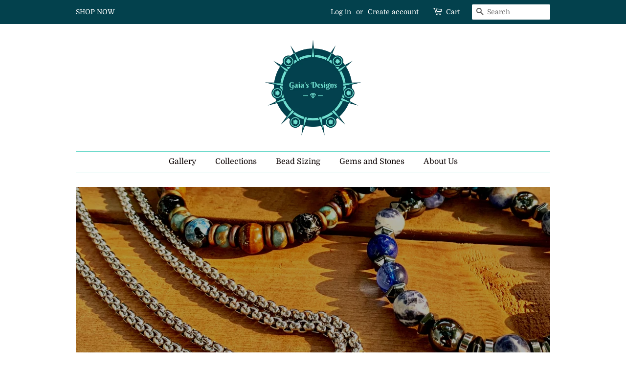

--- FILE ---
content_type: text/html; charset=utf-8
request_url: https://gaiasdesigns.com/
body_size: 24592
content:
<!doctype html>
<html class="no-js" lang="en">
    <script src="https://www.googleoptimize.com/optimize.js?id=OPT_5JXWH2T"></script>
  <head>
    <!-- Google Tag Manager -->
<script>(function(w,d,s,l,i){w[l]=w[l]||[];w[l].push({'gtm.start':
new Date().getTime(),event:'gtm.js'});var f=d.getElementsByTagName(s)[0],
j=d.createElement(s),dl=l!='dataLayer'?'&l='+l:'';j.async=true;j.src=
'https://www.googletagmanager.com/gtm.js?id='+i+dl;f.parentNode.insertBefore(j,f);
})(window,document,'script','dataLayer','GTM-MXBXN24');</script>
<!-- End Google Tag Manager -->
    <!-- Google Tag Manager (noscript) -->
<noscript><iframe src="https://www.googletagmanager.com/ns.html?id=GTM-MXBXN24"
height="0" width="0" style="display:none;visibility:hidden"></iframe></noscript>
<!-- End Google Tag Manager (noscript) -->
  <!-- Google Analytics -->
    <!-- Global site tag (gtag.js) - Google Analytics -->
<script async src="https://www.googletagmanager.com/gtag/js?id=UA-188331733-1"></script>
<script>
  window.dataLayer = window.dataLayer || [];
  function gtag(){dataLayer.push(arguments);}
  gtag('js', new Date());
  gtag('config', 'UA-188331733-1');
</script>
<script>
(function(i,s,o,g,r,a,m){i['GoogleAnalyticsObject']=r;i[r]=i[r]||function(){
(i[r].q=i[r].q||[]).push(arguments)},i[r].l=1*new Date();a=s.createElement(o),
m=s.getElementsByTagName(o)[0];a.async=1;a.src=g;m.parentNode.insertBefore(a,m)
})(window,document,'script','https://www.google-analytics.com/analytics.js','ga');
ga('create', 'UA-188331733-1', 'auto');
ga('send', 'pageview');
</script>
<!-- End Google Analytics -->
<!-- Added by AVADA SEO Suite -->












<meta property="og:site_name" content="Gaia">
<meta property="og:url" content="https://gaiasdesigns.com/">
<meta property="og:title" content="Gaia&#39;s Designs">
<meta property="og:type" content="website">
<meta property="og:description" content="Gaia&#39;s Designs- Handcrafted Jewelry Designs local Saskatchewan"><meta property="og:image" content="">
<meta property="og:image:secure_url" content="">
<meta name="twitter:site" content="@gaiasdesignssk"><meta name="twitter:card" content="summary_large_image">
<meta name="twitter:title" content="Gaia&#39;s Designs">
<meta name="twitter:description" content="Gaia&#39;s Designs- Handcrafted Jewelry Designs local Saskatchewan">
<meta name="twitter:image" content="">

<meta name="google-site-verification" content="MwRUGJ9JoTi5GU3ksBXM-bc_DryhG0oAzM7h5n1s74M" />




<script>window.FPConfig = {};window.FPConfig.ignoreKeywords=["/cart","/account"]</script>


<!-- Added by AVADA SEO Suite: Breadcrumb Structured Data  -->
<script type="application/ld+json">{
  "@context": "https://schema.org",
  "@type": "BreadcrumbList",
  "itemListElement": [{
    "@type": "ListItem",
    "position": 1,
    "name": "Home",
    "item": "https://gaiasdesigns.com"
  }]
}
</script>
<!-- Added by AVADA SEO Suite --><!-- Added by AVADA SEO Suite: WebSite SearchAction Structured Data  -->
<script type="application/ld+json">{
  "@context": "https://schema.org",
  "@type": "WebSite",
  "url": "https://gaiasdesigns.com",
  "potentialAction": {
  "@type": "SearchAction",
  "target": "https://gaiasdesigns.com/search?q={search_term_string}",
  "query-input": "required name=search_term_string"
  }
}
</script>
<!-- Added by AVADA SEO Suite --><!-- Added by AVADA SEO Suite: Organization Structured Data  -->
<script type="application/ld+json">{
  "@context": "https://schema.org",
  "@type": "Organization",
  "name": "Gaia\u0026#39;s Designs ",
  "url": "https:\/\/gaiasdesigns.com",
  "sameAs": [
    "https:\/\/twitter.com\/gaiasdesignssk","https:\/\/www.facebook.com\/gaiasdesignssk","https:\/\/www.instagram.com\/gaias.designs\/"
  ]
}
</script>
<!-- Added by AVADA SEO Suite -->


<!-- /Added by AVADA SEO Suite -->

 
  <!-- Global site tag (gtag.js) - Google Analytics -->
<script async src="https://www.googletagmanager.com/gtag/js?id=UA-188331733-1"></script>
<script>
  window.dataLayer = window.dataLayer || [];
  function gtag(){dataLayer.push(arguments);}
  gtag('js', new Date());

  gtag('config', 'UA-188331733-1');
</script>
 <meta name="facebook-domain-verification" content="uceflveydcc38llbtxgsccqkxs7ny8" />
 <script data-ad-client="ca-pub-5835218805281315" async src="https://pagead2.googlesyndication.com/pagead/js/adsbygoogle.js"></script>
  <!-- Basic page needs ================================================== -->
  
  
  <link rel="shortcut icon" href="//gaiasdesigns.com/cdn/shop/files/favicon_32x32.png?v=1613232640" type="image/png" />
  

  <!-- Title and description ================================================== -->
  <title>
  Gaia&#39;s Designs &ndash; Gaia&#39;s Designs 
  </title>

  
  <meta name="description" content="Gaia&#39;s Designs- Handcrafted Jewelry Designs local Saskatchewan">
  

  <!-- Social meta ================================================== -->
  <!-- /snippets/social-meta-tags.liquid -->




<meta property="og:site_name" content="Gaia&#39;s Designs ">
<meta property="og:url" content="https://gaiasdesigns.com/">
<meta property="og:title" content="Gaia&#39;s Designs">
<meta property="og:type" content="website">
<meta property="og:description" content="Gaia&#39;s Designs- Handcrafted Jewelry Designs local Saskatchewan">

<meta property="og:image" content="http://gaiasdesigns.com/cdn/shop/files/logo_transparent_InPixio_1200x1200.png?v=1621383447">
<meta property="og:image:secure_url" content="https://gaiasdesigns.com/cdn/shop/files/logo_transparent_InPixio_1200x1200.png?v=1621383447">


  <meta name="twitter:site" content="@gaiasdesignssk">

<meta name="twitter:card" content="summary_large_image">
<meta name="twitter:title" content="Gaia&#39;s Designs">
<meta name="twitter:description" content="Gaia&#39;s Designs- Handcrafted Jewelry Designs local Saskatchewan">


  <!-- Helpers ================================================== -->
  <link rel="canonical" href="https://gaiasdesigns.com/">
  <meta name="viewport" content="width=device-width,initial-scale=1">
  <meta name="theme-color" content="#03414d">

  <!-- CSS ================================================== -->
  <link href="//gaiasdesigns.com/cdn/shop/t/2/assets/timber.scss.css?v=146194649950787781781759260537" rel="stylesheet" type="text/css" media="all" />
  <link href="//gaiasdesigns.com/cdn/shop/t/2/assets/theme.scss.css?v=4766041573536913761759260537" rel="stylesheet" type="text/css" media="all" />

  <script>
    window.theme = window.theme || {};

    var theme = {
      strings: {
        addToCart: "Add to Cart",
        soldOut: "Sold Out",
        unavailable: "Unavailable",
        zoomClose: "Close (Esc)",
        zoomPrev: "Previous (Left arrow key)",
        zoomNext: "Next (Right arrow key)",
        addressError: "Error looking up that address",
        addressNoResults: "No results for that address",
        addressQueryLimit: "You have exceeded the Google API usage limit. Consider upgrading to a \u003ca href=\"https:\/\/developers.google.com\/maps\/premium\/usage-limits\"\u003ePremium Plan\u003c\/a\u003e.",
        authError: "There was a problem authenticating your Google Maps API Key."
      },
      settings: {
        // Adding some settings to allow the editor to update correctly when they are changed
        enableWideLayout: false,
        typeAccentTransform: false,
        typeAccentSpacing: false,
        baseFontSize: '14px',
        headerBaseFontSize: '28px',
        accentFontSize: '16px'
      },
      variables: {
        mediaQueryMedium: 'screen and (max-width: 768px)',
        bpSmall: false
      },
      moneyFormat: "${{amount}}"
    }

    document.documentElement.className = document.documentElement.className.replace('no-js', 'supports-js');
  </script>

  <!-- Header hook for plugins ================================================== -->
  

<!-- Avada Sales Pop Script -->


<script>const AVADA_SALES_POP_LAST_UPDATE = 1626222789169</script>










<script>const AVADA_PR = {};
              AVADA_PR.product = null;
              AVADA_PR.template = "index";
              AVADA_PR.shopId = "rdSDg8Btde6wh6WayiKb";
              AVADA_PR.first_name = "";
              AVADA_PR.last_name = "";
              AVADA_PR.email = "";
      </script>
<!-- /Avada Sales Pop Script -->


  <!-- Avada FSB Script -->
 

  
  <!-- Avada FSB Compatible Script -->
 
  
    
    
    
      
      
      
      
      
      
    
  

  <!-- /Avada FSB Compatible Script -->

<script>var AVADA_FSB = {
    bars: [{"without_decimal":false,"customExcludeUrls":"","strong_color":"","button_link_bg_color":"#03414D","link_url":"/checkout","clickable_bars":["achieve_goal_message"],"open_new_tab":true,"langify_locale":"en","clickable":true,"allow_device":"all","achieve_goal_message":"Congrats! You have got free shipping!!!","announcement_only":true,"currency_locale":"en-CA","fromDate":"2021-05-01, 12:00:00 AM","button_link_text_color":"#6DD9CB","clickable_type":"button_link","font_size":19,"name":"Free Shipping Over $75.00CAN","countries":["US","GB","CA"],"has_langify":false,"device_target":[],"with_close_button":true,"initial_message":"<strong>Free Shipping for Any order over $75.00CAN</strong>","background_image":"","custom_bg_url":"","below_goal_message":"Only [[below_goal]] away for free shipping","custom_goal":null,"allow_show":"all","padding":15,"close_time_unit":"days","goal_text_color":"#FF5A60","font_weight":400,"custom_js":"","font":"Montserrat","customIncludeUrls":"","toDate":"2030-12-31, 11:59:59 PM","custom_css":"","excludesPages":["blog","cms_pages"],"close_time":1,"status":true,"opacity":1,"background_color":"#03414D","button_link_content":"Check out now!","includesPages":["/"],"priority":100,"text_color":"#6DD9CB","currency_code":"CAD","countries_all":false,"goal":100,"timezone":"America/Regina","currency_symbol":"CA$","position":"top_page_sticky"}],
    cart: 0,
    compatible: {
      langify: ''
    }
}</script>
  <!-- /Avada FSB Script -->




<!-- Avada Boost Sales Script -->

      




              
              
              
              
              
              
              
              <script>const AVADA_ENHANCEMENTS = {};
          AVADA_ENHANCEMENTS.contentProtection = true;
          AVADA_ENHANCEMENTS.hideCheckoutButon = false;
          AVADA_ENHANCEMENTS.cartSticky = false;
          AVADA_ENHANCEMENTS.multiplePixelStatus = true;
          AVADA_ENHANCEMENTS.inactiveStatus = false;
          AVADA_ENHANCEMENTS.cartButtonAnimationStatus = false;
          AVADA_ENHANCEMENTS.whatsappStatus = false;
          AVADA_ENHANCEMENTS.messengerStatus = false;
          AVADA_ENHANCEMENTS.livechatStatus = false;
          </script>
































      <script>
        const AVADA_CDT = {};
        AVADA_CDT.template = "index";
        AVADA_CDT.collections = [];
        

        const AVADA_INVQTY = {};
        

        AVADA_CDT.cartitem = 0;
        AVADA_CDT.moneyformat = `\${{amount}}`;
        AVADA_CDT.cartTotalPrice = 0;
        

        window.AVADA_BADGES = window.AVADA_BADGES || {};
        window.AVADA_BADGES = []

        window.AVADA_GENERAL_SETTINGS = window.AVADA_GENERAL_SETTINGS || {};
        window.AVADA_GENERAL_SETTINGS = {"badgeHomeInlinePosition":"after","badgeFooterInlinePosition":"replace","countdownProductPosition":"form[action='\/cart\/add']","badgeCollectionPosition":".site-footer .grid-uniform","badgeFooterPosition":".inline-list.payment-icons","badgeProductPosition":"form[action='\/cart\/add']","countdownCategoryPosition":".grid-link__meta","countdownInlinePosition":"after","badgeCartPosition":"form.cart","badgeHomePosition":".site-footer .grid-uniform","themeDetected":"Minimal","badgeCollectionInlinePosition":"after","countdownCategoryInlinePosition":"after","badgeInlinePosition":"after","countdownHomeInlinePosition":"after","badgeCartInlinePosition":"after","countdownHomePosition":".grid-link__meta"}

        window.AVADA_COUNDOWNS = window.AVADA_COUNDOWNS || {};
        window.AVADA_COUNDOWNS = [{"badgeStatus":false},{"appStatus":false}]

        window.AVADA_INACTIVE_TAB = window.AVADA_INACTIVE_TAB || {};
        window.AVADA_INACTIVE_TAB = null

        window.AVADA_LIVECHAT = window.AVADA_LIVECHAT || {};
        window.AVADA_LIVECHAT = {"chatMessenger":{"whatsappTitle":"Hi there!","messageColor":"#03414d","chatDisplayPage":"all","messageText":"Hi! How can we assist you today?","whatsappStyle":"whatsapp-style-1","whatsappStatus":false,"messageLanguage":"en_US","whatsappMessage":"Have a look around! Let us know if you have any question","pageID":612369112460795,"whatsappTextColor":"#FFFFFF","excludesPages":["blog","cms_pages","custom"],"enableChatDesktop":true,"messengerStatus":false,"whatsappBgColor":"#0B4697","customExcludeUrls":"","chatPosition":"avada-position-right","whatsappBottomText":"Call us for any inquiries","enableChatMobile":false},"whatsapp":[]}

        window.AVADA_STICKY_ATC = window.AVADA_STICKY_ATC || {};
        window.AVADA_STICKY_ATC = null

        window.AVADA_ATC_ANIMATION = window.AVADA_ATC_ANIMATION || {};
        window.AVADA_ATC_ANIMATION = null

        window.AVADA_SP = window.AVADA_SP || {};
        window.AVADA_SP = {"shop":"47mMtquBgzcXwqhhTF9g","configuration":{"position":"bottom-left","hide_time_ago":false,"smart_hide":false,"smart_hide_time":3,"smart_hide_unit":"days","truncate_product_name":true,"display_duration":5,"first_delay":10,"pops_interval":10,"max_pops_display":20,"show_mobile":true,"mobile_position":"bottom","animation":"fadeInUp","out_animation":"fadeOutDown","with_sound":false,"display_order":"order","only_product_viewing":false,"notice_continuously":false,"custom_css":"","replay":true,"included_urls":"","excluded_urls":"","excluded_product_type":"","countries_all":true,"countries":[],"allow_show":"all","hide_close":true,"close_time":1,"close_time_unit":"days","support_rtl":false},"notifications":{"lS7lgjN23DFK7ya2dFT8":{"settings":{"heading_text":"{{first_name}} in {{city}}, {{country}}","heading_font_weight":500,"heading_font_size":12,"content_text":"Purchased {{product_name}}","content_font_weight":800,"content_font_size":13,"background_image":"","background_color":"#FFF","heading_color":"#111","text_color":"#142A47","time_color":"#234342","with_border":false,"border_color":"#333333","border_width":1,"border_radius":20,"image_border_radius":20,"heading_decoration":null,"hover_product_decoration":null,"hover_product_color":"#122234","with_box_shadow":true,"font":"Raleway","language_code":"en","with_static_map":false,"use_dynamic_names":false,"dynamic_names":"","use_flag":false,"popup_custom_link":"","popup_custom_image":"","display_type":"popup","use_counter":false,"counter_color":"#0b4697","counter_unit_color":"#0b4697","counter_unit_plural":"views","counter_unit_single":"view","truncate_product_name":false,"allow_show":"all","included_urls":"","excluded_urls":""},"type":"order","items":[{"product_image":"https:\/\/cdn.shopify.com\/s\/files\/1\/0519\/3934\/4560\/products\/IMG_3240.jpg?v=1622864470","shipping_country":"Canada","shipping_city":"warman","product_handle":"shades-of-pink","date":"2021-11-29T08:50:41-06:00","shipping_first_name":"deb","map_url":"https:\/\/storage.googleapis.com\/avada-boost-sales.appspot.com\/maps\/warman.png","product_id":6212390486192,"product_link":"https:\/\/gaias-designs.myshopify.com\/products\/shades-of-pink","product_name":"Shades of Pink","first_name":"deb","city":"warman","country":"Canada","relativeDate":"4 months ago","smart_hide":true,"flag_url":"https:\/\/cdn1.avada.io\/proofo\/flags\/206-canada.svg"},{"product_link":"https:\/\/gaias-designs.myshopify.com\/products\/golden-charm","product_handle":"golden-charm","product_id":6648453988528,"shipping_first_name":"Nikita","product_image":"https:\/\/cdn.shopify.com\/s\/files\/1\/0519\/3934\/4560\/products\/goldencharm_InPixio.jpg?v=1622864451","map_url":"https:\/\/storage.googleapis.com\/avada-boost-sales.appspot.com\/maps\/Saskatoon .png","date":"2021-06-30T16:27:32-06:00","shipping_city":"Saskatoon ","city":"Saskatoon ","shipping_country":"Canada","first_name":"Nikita","product_name":"Golden Charm","country":"Canada","relativeDate":"9 months ago","smart_hide":true,"flag_url":"https:\/\/cdn1.avada.io\/proofo\/flags\/206-canada.svg"},{"product_name":"In Loving Memory","product_id":6702825439408,"first_name":"Kathie","product_handle":"in-loving-memory","shipping_first_name":"Kathie","map_url":"https:\/\/storage.googleapis.com\/avada-boost-sales.appspot.com\/maps\/Saskatoon.png","shipping_country":"Canada","country":"Canada","date":"2021-06-08T00:52:53-06:00","product_link":"https:\/\/gaias-designs.myshopify.com\/products\/in-loving-memory","shipping_city":"Saskatoon","city":"Saskatoon","product_image":"https:\/\/cdn.shopify.com\/s\/files\/1\/0519\/3934\/4560\/products\/bracelet1_InPixio.png?v=1622864461","relativeDate":"10 months ago","smart_hide":true,"flag_url":"https:\/\/cdn1.avada.io\/proofo\/flags\/206-canada.svg"},{"date":"2021-06-07T21:14:38-06:00","city":"Saskatoon","first_name":"Karen","product_handle":"sky-healer","product_image":"https:\/\/cdn.shopify.com\/s\/files\/1\/0519\/3934\/4560\/products\/4color3_InPixio.png?v=1622864472","product_link":"https:\/\/gaias-designs.myshopify.com\/products\/sky-healer","map_url":"https:\/\/storage.googleapis.com\/avada-boost-sales.appspot.com\/maps\/Saskatoon.png","product_name":"Sky Healer","product_id":6702815183024,"shipping_city":"Saskatoon","country":"Canada","shipping_first_name":"Karen","shipping_country":"Canada","relativeDate":"10 months ago","smart_hide":true,"flag_url":"https:\/\/cdn1.avada.io\/proofo\/flags\/206-canada.svg"},{"shipping_first_name":"Karen","date":"2021-06-07T21:14:38-06:00","first_name":"Karen","product_link":"https:\/\/gaias-designs.myshopify.com\/products\/in-loving-memory","shipping_city":"Saskatoon","product_handle":"in-loving-memory","product_image":"https:\/\/cdn.shopify.com\/s\/files\/1\/0519\/3934\/4560\/products\/bracelet1_InPixio.png?v=1622864461","city":"Saskatoon","product_id":6702825439408,"country":"Canada","map_url":"https:\/\/storage.googleapis.com\/avada-boost-sales.appspot.com\/maps\/Saskatoon.png","product_name":"In Loving Memory","shipping_country":"Canada","relativeDate":"10 months ago","smart_hide":true,"flag_url":"https:\/\/cdn1.avada.io\/proofo\/flags\/206-canada.svg"},{"product_handle":"honor-earrings","shipping_country":"Canada","product_image":"https:\/\/cdn.shopify.com\/s\/files\/1\/0519\/3934\/4560\/products\/orangeearring23_InPixio.png?v=1622864457","date":"2021-06-07T21:14:38-06:00","product_id":6702819868848,"country":"Canada","city":"Saskatoon","first_name":"Karen","product_link":"https:\/\/gaias-designs.myshopify.com\/products\/honor-earrings","product_name":"Honor","shipping_first_name":"Karen","map_url":"https:\/\/storage.googleapis.com\/avada-boost-sales.appspot.com\/maps\/Saskatoon.png","shipping_city":"Saskatoon","relativeDate":"10 months ago","smart_hide":true,"flag_url":"https:\/\/cdn1.avada.io\/proofo\/flags\/206-canada.svg"},{"shipping_first_name":"Karen","map_url":"https:\/\/storage.googleapis.com\/avada-boost-sales.appspot.com\/maps\/Saskatoon.png","product_id":6702822981808,"first_name":"Karen","shipping_country":"Canada","product_image":"https:\/\/cdn.shopify.com\/s\/files\/1\/0519\/3934\/4560\/products\/orangeangel3_InPixio.jpg?v=1622864429","product_handle":"orange-angel","product_name":"Angels of Truth","city":"Saskatoon","date":"2021-06-07T21:14:38-06:00","product_link":"https:\/\/gaias-designs.myshopify.com\/products\/orange-angel","shipping_city":"Saskatoon","country":"Canada","relativeDate":"10 months ago","smart_hide":true,"flag_url":"https:\/\/cdn1.avada.io\/proofo\/flags\/206-canada.svg"},{"product_link":"https:\/\/gaias-designs.myshopify.com\/products\/angel-warrior","product_image":"https:\/\/cdn.shopify.com\/s\/files\/1\/0519\/3934\/4560\/products\/bracelet2_InPixio.png?v=1622864429","date":"2021-06-07T21:14:38-06:00","city":"Saskatoon","product_handle":"angel-warrior","country":"Canada","product_name":"Angel Warrior","shipping_city":"Saskatoon","first_name":"Karen","map_url":"https:\/\/storage.googleapis.com\/avada-boost-sales.appspot.com\/maps\/Saskatoon.png","shipping_country":"Canada","shipping_first_name":"Karen","product_id":6702827765936,"relativeDate":"10 months ago","smart_hide":true,"flag_url":"https:\/\/cdn1.avada.io\/proofo\/flags\/206-canada.svg"},{"product_handle":"honor-earrings","first_name":"Anita ","product_name":"Honor","shipping_country":"Canada","product_image":"https:\/\/cdn.shopify.com\/s\/files\/1\/0519\/3934\/4560\/products\/orangeearring23_InPixio.png?v=1622864457","map_url":"https:\/\/storage.googleapis.com\/avada-boost-sales.appspot.com\/maps\/Canada.png","city":"","shipping_city":"","shipping_first_name":"Anita ","product_id":6702819868848,"date":"2021-06-07T19:30:34-06:00","product_link":"https:\/\/gaias-designs.myshopify.com\/products\/honor-earrings","country":"Canada","relativeDate":"10 months ago","smart_hide":true,"flag_url":"https:\/\/cdn1.avada.io\/proofo\/flags\/206-canada.svg"},{"product_image":"https:\/\/cdn.shopify.com\/s\/files\/1\/0519\/3934\/4560\/products\/bracelet1_InPixio.png?v=1622864461","first_name":"Anita ","date":"2021-06-07T19:30:34-06:00","map_url":"https:\/\/storage.googleapis.com\/avada-boost-sales.appspot.com\/maps\/Canada.png","city":"","product_name":"In Loving Memory","product_handle":"in-loving-memory","product_id":6702825439408,"shipping_first_name":"Anita ","country":"Canada","product_link":"https:\/\/gaias-designs.myshopify.com\/products\/in-loving-memory","shipping_country":"Canada","shipping_city":"","relativeDate":"10 months ago","smart_hide":true,"flag_url":"https:\/\/cdn1.avada.io\/proofo\/flags\/206-canada.svg"},{"date":"2021-06-06T15:41:13-06:00","city":"Saskatoon","product_link":"https:\/\/gaias-designs.myshopify.com\/products\/orange-angel","product_image":"https:\/\/cdn.shopify.com\/s\/files\/1\/0519\/3934\/4560\/products\/orangeangel3_InPixio.jpg?v=1622864429","product_name":"Angels of Truth","shipping_country":"Canada","first_name":"Cathy","product_id":6702822981808,"map_url":"https:\/\/storage.googleapis.com\/avada-boost-sales.appspot.com\/maps\/Saskatoon.png","shipping_first_name":"Cathy","country":"Canada","product_handle":"orange-angel","shipping_city":"Saskatoon","relativeDate":"10 months ago","smart_hide":true,"flag_url":"https:\/\/cdn1.avada.io\/proofo\/flags\/206-canada.svg"},{"date":"2021-06-05T22:25:19-06:00","country":"Canada","product_handle":"in-loving-memory","city":"Saskatoon","shipping_city":"Saskatoon","product_image":"https:\/\/cdn.shopify.com\/s\/files\/1\/0519\/3934\/4560\/products\/bracelet1_InPixio.png?v=1622864461","shipping_first_name":"Kathie","first_name":"Kathie","product_link":"https:\/\/gaias-designs.myshopify.com\/products\/in-loving-memory","product_name":"In Loving Memory","shipping_country":"Canada","map_url":"https:\/\/storage.googleapis.com\/avada-boost-sales.appspot.com\/maps\/Saskatoon.png","product_id":6702825439408,"relativeDate":"10 months ago","smart_hide":true,"flag_url":"https:\/\/cdn1.avada.io\/proofo\/flags\/206-canada.svg"},{"product_link":"https:\/\/gaias-designs.myshopify.com\/products\/mirage","product_id":6647611687088,"shipping_first_name":"Karen","map_url":"https:\/\/storage.googleapis.com\/avada-boost-sales.appspot.com\/maps\/Saskatoon.png","product_handle":"mirage","product_image":"https:\/\/cdn.shopify.com\/s\/files\/1\/0519\/3934\/4560\/products\/Mirage_InPixio.png?v=1621119751","country":"Canada","shipping_country":"Canada","product_name":"Mirage","shipping_city":"Saskatoon","date":"2021-05-01T17:44:09-06:00","city":"Saskatoon","first_name":"Karen","relativeDate":"a year ago","smart_hide":true,"flag_url":"https:\/\/cdn1.avada.io\/proofo\/flags\/206-canada.svg"},{"shipping_city":"Saskatoon","shipping_first_name":"Karen","product_link":"https:\/\/gaias-designs.myshopify.com\/products\/b-b-fun","country":"Canada","product_handle":"b-b-fun","shipping_country":"Canada","city":"Saskatoon","product_id":6647609426096,"first_name":"Karen","map_url":"https:\/\/storage.googleapis.com\/avada-boost-sales.appspot.com\/maps\/Saskatoon.png","product_image":"https:\/\/cdn.shopify.com\/s\/files\/1\/0519\/3934\/4560\/products\/bbfun_InPixio.png?v=1621119635","product_name":"B.B Fun","date":"2021-05-01T17:44:09-06:00","relativeDate":"a year ago","smart_hide":true,"flag_url":"https:\/\/cdn1.avada.io\/proofo\/flags\/206-canada.svg"},{"shipping_first_name":"Deborah","shipping_city":"Warman","date":"2021-05-05T21:38:41-06:00","product_handle":"sunshiny-d","country":"Canada","product_link":"https:\/\/gaias-designs.myshopify.com\/products\/sunshiny-d","product_image":"https:\/\/cdn.shopify.com\/s\/files\/1\/0519\/3934\/4560\/products\/sunshinyd02_InPixio.png?v=1621119798","city":"Warman","product_id":6645575778480,"map_url":"https:\/\/storage.googleapis.com\/avada-boost-sales.appspot.com\/maps\/Warman.png","product_name":"Sunshiny D","first_name":"Deborah","shipping_country":"Canada","relativeDate":"a year ago","smart_hide":true,"flag_url":"https:\/\/cdn1.avada.io\/proofo\/flags\/206-canada.svg"},{"first_name":"Deborah","product_link":"https:\/\/gaias-designs.myshopify.com\/products\/golden-fire","product_name":"Golden Fire","date":"2021-05-05T21:38:41-06:00","shipping_country":"Canada","map_url":"https:\/\/storage.googleapis.com\/avada-boost-sales.appspot.com\/maps\/Warman.png","shipping_city":"Warman","shipping_first_name":"Deborah","product_handle":"golden-fire","country":"Canada","city":"Warman","product_id":6156917047472,"product_image":"https:\/\/cdn.shopify.com\/s\/files\/1\/0519\/3934\/4560\/products\/goldenfire_InPixio.jpg?v=1621119696","relativeDate":"a year ago","smart_hide":true,"flag_url":"https:\/\/cdn1.avada.io\/proofo\/flags\/206-canada.svg"}],"source":"shopify\/order"}}}

         window.AVADA_BS_FSB = window.AVADA_BS_FSB || {};
         window.AVADA_BS_FSB = {
          bars: [],
          cart: 0,
          compatible: {
            langify: ''
          }
        }
      </script>
<!-- /Avada Boost Sales Script -->





<script>window.performance && window.performance.mark && window.performance.mark('shopify.content_for_header.start');</script><meta name="google-site-verification" content="MwRUGJ9JoTi5GU3ksBXM-bc_DryhG0oAzM7h5n1s74M">
<meta id="shopify-digital-wallet" name="shopify-digital-wallet" content="/51939344560/digital_wallets/dialog">
<meta name="shopify-checkout-api-token" content="05b6f46364e57dd169a31db3eed99ef5">
<meta id="in-context-paypal-metadata" data-shop-id="51939344560" data-venmo-supported="false" data-environment="production" data-locale="en_US" data-paypal-v4="true" data-currency="CAD">
<script async="async" src="/checkouts/internal/preloads.js?locale=en-CA"></script>
<link rel="preconnect" href="https://shop.app" crossorigin="anonymous">
<script async="async" src="https://shop.app/checkouts/internal/preloads.js?locale=en-CA&shop_id=51939344560" crossorigin="anonymous"></script>
<script id="apple-pay-shop-capabilities" type="application/json">{"shopId":51939344560,"countryCode":"CA","currencyCode":"CAD","merchantCapabilities":["supports3DS"],"merchantId":"gid:\/\/shopify\/Shop\/51939344560","merchantName":"Gaia's Designs ","requiredBillingContactFields":["postalAddress","email"],"requiredShippingContactFields":["postalAddress","email"],"shippingType":"shipping","supportedNetworks":["visa","masterCard","interac"],"total":{"type":"pending","label":"Gaia's Designs ","amount":"1.00"},"shopifyPaymentsEnabled":true,"supportsSubscriptions":true}</script>
<script id="shopify-features" type="application/json">{"accessToken":"05b6f46364e57dd169a31db3eed99ef5","betas":["rich-media-storefront-analytics"],"domain":"gaiasdesigns.com","predictiveSearch":true,"shopId":51939344560,"locale":"en"}</script>
<script>var Shopify = Shopify || {};
Shopify.shop = "gaias-designs.myshopify.com";
Shopify.locale = "en";
Shopify.currency = {"active":"CAD","rate":"1.0"};
Shopify.country = "CA";
Shopify.theme = {"name":"Minimal","id":117586460848,"schema_name":"Minimal","schema_version":"12.2.1","theme_store_id":380,"role":"main"};
Shopify.theme.handle = "null";
Shopify.theme.style = {"id":null,"handle":null};
Shopify.cdnHost = "gaiasdesigns.com/cdn";
Shopify.routes = Shopify.routes || {};
Shopify.routes.root = "/";</script>
<script type="module">!function(o){(o.Shopify=o.Shopify||{}).modules=!0}(window);</script>
<script>!function(o){function n(){var o=[];function n(){o.push(Array.prototype.slice.apply(arguments))}return n.q=o,n}var t=o.Shopify=o.Shopify||{};t.loadFeatures=n(),t.autoloadFeatures=n()}(window);</script>
<script>
  window.ShopifyPay = window.ShopifyPay || {};
  window.ShopifyPay.apiHost = "shop.app\/pay";
  window.ShopifyPay.redirectState = null;
</script>
<script id="shop-js-analytics" type="application/json">{"pageType":"index"}</script>
<script defer="defer" async type="module" src="//gaiasdesigns.com/cdn/shopifycloud/shop-js/modules/v2/client.init-shop-cart-sync_COMZFrEa.en.esm.js"></script>
<script defer="defer" async type="module" src="//gaiasdesigns.com/cdn/shopifycloud/shop-js/modules/v2/chunk.common_CdXrxk3f.esm.js"></script>
<script type="module">
  await import("//gaiasdesigns.com/cdn/shopifycloud/shop-js/modules/v2/client.init-shop-cart-sync_COMZFrEa.en.esm.js");
await import("//gaiasdesigns.com/cdn/shopifycloud/shop-js/modules/v2/chunk.common_CdXrxk3f.esm.js");

  window.Shopify.SignInWithShop?.initShopCartSync?.({"fedCMEnabled":true,"windoidEnabled":true});

</script>
<script>
  window.Shopify = window.Shopify || {};
  if (!window.Shopify.featureAssets) window.Shopify.featureAssets = {};
  window.Shopify.featureAssets['shop-js'] = {"shop-cart-sync":["modules/v2/client.shop-cart-sync_CRSPkpKa.en.esm.js","modules/v2/chunk.common_CdXrxk3f.esm.js"],"init-fed-cm":["modules/v2/client.init-fed-cm_DO1JVZ96.en.esm.js","modules/v2/chunk.common_CdXrxk3f.esm.js"],"init-windoid":["modules/v2/client.init-windoid_hXardXh0.en.esm.js","modules/v2/chunk.common_CdXrxk3f.esm.js"],"init-shop-email-lookup-coordinator":["modules/v2/client.init-shop-email-lookup-coordinator_jpxQlUsx.en.esm.js","modules/v2/chunk.common_CdXrxk3f.esm.js"],"shop-toast-manager":["modules/v2/client.shop-toast-manager_C-K0q6-t.en.esm.js","modules/v2/chunk.common_CdXrxk3f.esm.js"],"shop-button":["modules/v2/client.shop-button_B6dBoDg5.en.esm.js","modules/v2/chunk.common_CdXrxk3f.esm.js"],"shop-login-button":["modules/v2/client.shop-login-button_BHRMsoBb.en.esm.js","modules/v2/chunk.common_CdXrxk3f.esm.js","modules/v2/chunk.modal_C89cmTvN.esm.js"],"shop-cash-offers":["modules/v2/client.shop-cash-offers_p6Pw3nax.en.esm.js","modules/v2/chunk.common_CdXrxk3f.esm.js","modules/v2/chunk.modal_C89cmTvN.esm.js"],"avatar":["modules/v2/client.avatar_BTnouDA3.en.esm.js"],"init-shop-cart-sync":["modules/v2/client.init-shop-cart-sync_COMZFrEa.en.esm.js","modules/v2/chunk.common_CdXrxk3f.esm.js"],"init-shop-for-new-customer-accounts":["modules/v2/client.init-shop-for-new-customer-accounts_BNQiNx4m.en.esm.js","modules/v2/client.shop-login-button_BHRMsoBb.en.esm.js","modules/v2/chunk.common_CdXrxk3f.esm.js","modules/v2/chunk.modal_C89cmTvN.esm.js"],"pay-button":["modules/v2/client.pay-button_CRuQ9trT.en.esm.js","modules/v2/chunk.common_CdXrxk3f.esm.js"],"init-customer-accounts-sign-up":["modules/v2/client.init-customer-accounts-sign-up_Q1yheB3t.en.esm.js","modules/v2/client.shop-login-button_BHRMsoBb.en.esm.js","modules/v2/chunk.common_CdXrxk3f.esm.js","modules/v2/chunk.modal_C89cmTvN.esm.js"],"checkout-modal":["modules/v2/client.checkout-modal_DtXVhFgQ.en.esm.js","modules/v2/chunk.common_CdXrxk3f.esm.js","modules/v2/chunk.modal_C89cmTvN.esm.js"],"init-customer-accounts":["modules/v2/client.init-customer-accounts_B5rMd0lj.en.esm.js","modules/v2/client.shop-login-button_BHRMsoBb.en.esm.js","modules/v2/chunk.common_CdXrxk3f.esm.js","modules/v2/chunk.modal_C89cmTvN.esm.js"],"lead-capture":["modules/v2/client.lead-capture_CmGCXBh3.en.esm.js","modules/v2/chunk.common_CdXrxk3f.esm.js","modules/v2/chunk.modal_C89cmTvN.esm.js"],"shop-follow-button":["modules/v2/client.shop-follow-button_CV5C02lv.en.esm.js","modules/v2/chunk.common_CdXrxk3f.esm.js","modules/v2/chunk.modal_C89cmTvN.esm.js"],"shop-login":["modules/v2/client.shop-login_Bz_Zm_XZ.en.esm.js","modules/v2/chunk.common_CdXrxk3f.esm.js","modules/v2/chunk.modal_C89cmTvN.esm.js"],"payment-terms":["modules/v2/client.payment-terms_D7XnU2ez.en.esm.js","modules/v2/chunk.common_CdXrxk3f.esm.js","modules/v2/chunk.modal_C89cmTvN.esm.js"]};
</script>
<script>(function() {
  var isLoaded = false;
  function asyncLoad() {
    if (isLoaded) return;
    isLoaded = true;
    var urls = ["https:\/\/cdn1.avada.io\/flying-pages\/module.js?shop=gaias-designs.myshopify.com","","","","https:\/\/app.avada.io\/avada-sdk.min.js?shop=gaias-designs.myshopify.com","https:\/\/seo.apps.avada.io\/avada-seo-installed.js?shop=gaias-designs.myshopify.com"];
    for (var i = 0; i < urls.length; i++) {
      var s = document.createElement('script');
      s.type = 'text/javascript';
      s.async = true;
      s.src = urls[i];
      var x = document.getElementsByTagName('script')[0];
      x.parentNode.insertBefore(s, x);
    }
  };
  if(window.attachEvent) {
    window.attachEvent('onload', asyncLoad);
  } else {
    window.addEventListener('load', asyncLoad, false);
  }
})();</script>
<script id="__st">var __st={"a":51939344560,"offset":-21600,"reqid":"404d33d5-4838-4de8-a5e7-093b55f4ed2b-1763302590","pageurl":"gaiasdesigns.com\/","u":"967332f0a444","p":"home"};</script>
<script>window.ShopifyPaypalV4VisibilityTracking = true;</script>
<script id="captcha-bootstrap">!function(){'use strict';const t='contact',e='account',n='new_comment',o=[[t,t],['blogs',n],['comments',n],[t,'customer']],c=[[e,'customer_login'],[e,'guest_login'],[e,'recover_customer_password'],[e,'create_customer']],r=t=>t.map((([t,e])=>`form[action*='/${t}']:not([data-nocaptcha='true']) input[name='form_type'][value='${e}']`)).join(','),a=t=>()=>t?[...document.querySelectorAll(t)].map((t=>t.form)):[];function s(){const t=[...o],e=r(t);return a(e)}const i='password',u='form_key',d=['recaptcha-v3-token','g-recaptcha-response','h-captcha-response',i],f=()=>{try{return window.sessionStorage}catch{return}},m='__shopify_v',_=t=>t.elements[u];function p(t,e,n=!1){try{const o=window.sessionStorage,c=JSON.parse(o.getItem(e)),{data:r}=function(t){const{data:e,action:n}=t;return t[m]||n?{data:e,action:n}:{data:t,action:n}}(c);for(const[e,n]of Object.entries(r))t.elements[e]&&(t.elements[e].value=n);n&&o.removeItem(e)}catch(o){console.error('form repopulation failed',{error:o})}}const l='form_type',E='cptcha';function T(t){t.dataset[E]=!0}const w=window,h=w.document,L='Shopify',v='ce_forms',y='captcha';let A=!1;((t,e)=>{const n=(g='f06e6c50-85a8-45c8-87d0-21a2b65856fe',I='https://cdn.shopify.com/shopifycloud/storefront-forms-hcaptcha/ce_storefront_forms_captcha_hcaptcha.v1.5.2.iife.js',D={infoText:'Protected by hCaptcha',privacyText:'Privacy',termsText:'Terms'},(t,e,n)=>{const o=w[L][v],c=o.bindForm;if(c)return c(t,g,e,D).then(n);var r;o.q.push([[t,g,e,D],n]),r=I,A||(h.body.append(Object.assign(h.createElement('script'),{id:'captcha-provider',async:!0,src:r})),A=!0)});var g,I,D;w[L]=w[L]||{},w[L][v]=w[L][v]||{},w[L][v].q=[],w[L][y]=w[L][y]||{},w[L][y].protect=function(t,e){n(t,void 0,e),T(t)},Object.freeze(w[L][y]),function(t,e,n,w,h,L){const[v,y,A,g]=function(t,e,n){const i=e?o:[],u=t?c:[],d=[...i,...u],f=r(d),m=r(i),_=r(d.filter((([t,e])=>n.includes(e))));return[a(f),a(m),a(_),s()]}(w,h,L),I=t=>{const e=t.target;return e instanceof HTMLFormElement?e:e&&e.form},D=t=>v().includes(t);t.addEventListener('submit',(t=>{const e=I(t);if(!e)return;const n=D(e)&&!e.dataset.hcaptchaBound&&!e.dataset.recaptchaBound,o=_(e),c=g().includes(e)&&(!o||!o.value);(n||c)&&t.preventDefault(),c&&!n&&(function(t){try{if(!f())return;!function(t){const e=f();if(!e)return;const n=_(t);if(!n)return;const o=n.value;o&&e.removeItem(o)}(t);const e=Array.from(Array(32),(()=>Math.random().toString(36)[2])).join('');!function(t,e){_(t)||t.append(Object.assign(document.createElement('input'),{type:'hidden',name:u})),t.elements[u].value=e}(t,e),function(t,e){const n=f();if(!n)return;const o=[...t.querySelectorAll(`input[type='${i}']`)].map((({name:t})=>t)),c=[...d,...o],r={};for(const[a,s]of new FormData(t).entries())c.includes(a)||(r[a]=s);n.setItem(e,JSON.stringify({[m]:1,action:t.action,data:r}))}(t,e)}catch(e){console.error('failed to persist form',e)}}(e),e.submit())}));const S=(t,e)=>{t&&!t.dataset[E]&&(n(t,e.some((e=>e===t))),T(t))};for(const o of['focusin','change'])t.addEventListener(o,(t=>{const e=I(t);D(e)&&S(e,y())}));const B=e.get('form_key'),M=e.get(l),P=B&&M;t.addEventListener('DOMContentLoaded',(()=>{const t=y();if(P)for(const e of t)e.elements[l].value===M&&p(e,B);[...new Set([...A(),...v().filter((t=>'true'===t.dataset.shopifyCaptcha))])].forEach((e=>S(e,t)))}))}(h,new URLSearchParams(w.location.search),n,t,e,['guest_login'])})(!0,!0)}();</script>
<script integrity="sha256-52AcMU7V7pcBOXWImdc/TAGTFKeNjmkeM1Pvks/DTgc=" data-source-attribution="shopify.loadfeatures" defer="defer" src="//gaiasdesigns.com/cdn/shopifycloud/storefront/assets/storefront/load_feature-81c60534.js" crossorigin="anonymous"></script>
<script crossorigin="anonymous" defer="defer" src="//gaiasdesigns.com/cdn/shopifycloud/storefront/assets/shopify_pay/storefront-65b4c6d7.js?v=20250812"></script>
<script data-source-attribution="shopify.dynamic_checkout.dynamic.init">var Shopify=Shopify||{};Shopify.PaymentButton=Shopify.PaymentButton||{isStorefrontPortableWallets:!0,init:function(){window.Shopify.PaymentButton.init=function(){};var t=document.createElement("script");t.src="https://gaiasdesigns.com/cdn/shopifycloud/portable-wallets/latest/portable-wallets.en.js",t.type="module",document.head.appendChild(t)}};
</script>
<script data-source-attribution="shopify.dynamic_checkout.buyer_consent">
  function portableWalletsHideBuyerConsent(e){var t=document.getElementById("shopify-buyer-consent"),n=document.getElementById("shopify-subscription-policy-button");t&&n&&(t.classList.add("hidden"),t.setAttribute("aria-hidden","true"),n.removeEventListener("click",e))}function portableWalletsShowBuyerConsent(e){var t=document.getElementById("shopify-buyer-consent"),n=document.getElementById("shopify-subscription-policy-button");t&&n&&(t.classList.remove("hidden"),t.removeAttribute("aria-hidden"),n.addEventListener("click",e))}window.Shopify?.PaymentButton&&(window.Shopify.PaymentButton.hideBuyerConsent=portableWalletsHideBuyerConsent,window.Shopify.PaymentButton.showBuyerConsent=portableWalletsShowBuyerConsent);
</script>
<script data-source-attribution="shopify.dynamic_checkout.cart.bootstrap">document.addEventListener("DOMContentLoaded",(function(){function t(){return document.querySelector("shopify-accelerated-checkout-cart, shopify-accelerated-checkout")}if(t())Shopify.PaymentButton.init();else{new MutationObserver((function(e,n){t()&&(Shopify.PaymentButton.init(),n.disconnect())})).observe(document.body,{childList:!0,subtree:!0})}}));
</script>
<script id='scb4127' type='text/javascript' async='' src='https://gaiasdesigns.com/cdn/shopifycloud/privacy-banner/storefront-banner.js'></script><link id="shopify-accelerated-checkout-styles" rel="stylesheet" media="screen" href="https://gaiasdesigns.com/cdn/shopifycloud/portable-wallets/latest/accelerated-checkout-backwards-compat.css" crossorigin="anonymous">
<style id="shopify-accelerated-checkout-cart">
        #shopify-buyer-consent {
  margin-top: 1em;
  display: inline-block;
  width: 100%;
}

#shopify-buyer-consent.hidden {
  display: none;
}

#shopify-subscription-policy-button {
  background: none;
  border: none;
  padding: 0;
  text-decoration: underline;
  font-size: inherit;
  cursor: pointer;
}

#shopify-subscription-policy-button::before {
  box-shadow: none;
}

      </style>

<script>window.performance && window.performance.mark && window.performance.mark('shopify.content_for_header.end');</script>

  <script src="//gaiasdesigns.com/cdn/shop/t/2/assets/jquery-2.2.3.min.js?v=58211863146907186831610153656" type="text/javascript"></script>

  <script src="//gaiasdesigns.com/cdn/shop/t/2/assets/lazysizes.min.js?v=155223123402716617051610153657" async="async"></script>

  
  
<meta name="facebook-domain-verification" content="uceflveydcc38llbtxgsccqkxs7ny8" />
<link href="https://monorail-edge.shopifysvc.com" rel="dns-prefetch">
<script>(function(){if ("sendBeacon" in navigator && "performance" in window) {try {var session_token_from_headers = performance.getEntriesByType('navigation')[0].serverTiming.find(x => x.name == '_s').description;} catch {var session_token_from_headers = undefined;}var session_cookie_matches = document.cookie.match(/_shopify_s=([^;]*)/);var session_token_from_cookie = session_cookie_matches && session_cookie_matches.length === 2 ? session_cookie_matches[1] : "";var session_token = session_token_from_headers || session_token_from_cookie || "";function handle_abandonment_event(e) {var entries = performance.getEntries().filter(function(entry) {return /monorail-edge.shopifysvc.com/.test(entry.name);});if (!window.abandonment_tracked && entries.length === 0) {window.abandonment_tracked = true;var currentMs = Date.now();var navigation_start = performance.timing.navigationStart;var payload = {shop_id: 51939344560,url: window.location.href,navigation_start,duration: currentMs - navigation_start,session_token,page_type: "index"};window.navigator.sendBeacon("https://monorail-edge.shopifysvc.com/v1/produce", JSON.stringify({schema_id: "online_store_buyer_site_abandonment/1.1",payload: payload,metadata: {event_created_at_ms: currentMs,event_sent_at_ms: currentMs}}));}}window.addEventListener('pagehide', handle_abandonment_event);}}());</script>
<script id="web-pixels-manager-setup">(function e(e,d,r,n,o){if(void 0===o&&(o={}),!Boolean(null===(a=null===(i=window.Shopify)||void 0===i?void 0:i.analytics)||void 0===a?void 0:a.replayQueue)){var i,a;window.Shopify=window.Shopify||{};var t=window.Shopify;t.analytics=t.analytics||{};var s=t.analytics;s.replayQueue=[],s.publish=function(e,d,r){return s.replayQueue.push([e,d,r]),!0};try{self.performance.mark("wpm:start")}catch(e){}var l=function(){var e={modern:/Edge?\/(1{2}[4-9]|1[2-9]\d|[2-9]\d{2}|\d{4,})\.\d+(\.\d+|)|Firefox\/(1{2}[4-9]|1[2-9]\d|[2-9]\d{2}|\d{4,})\.\d+(\.\d+|)|Chrom(ium|e)\/(9{2}|\d{3,})\.\d+(\.\d+|)|(Maci|X1{2}).+ Version\/(15\.\d+|(1[6-9]|[2-9]\d|\d{3,})\.\d+)([,.]\d+|)( \(\w+\)|)( Mobile\/\w+|) Safari\/|Chrome.+OPR\/(9{2}|\d{3,})\.\d+\.\d+|(CPU[ +]OS|iPhone[ +]OS|CPU[ +]iPhone|CPU IPhone OS|CPU iPad OS)[ +]+(15[._]\d+|(1[6-9]|[2-9]\d|\d{3,})[._]\d+)([._]\d+|)|Android:?[ /-](13[3-9]|1[4-9]\d|[2-9]\d{2}|\d{4,})(\.\d+|)(\.\d+|)|Android.+Firefox\/(13[5-9]|1[4-9]\d|[2-9]\d{2}|\d{4,})\.\d+(\.\d+|)|Android.+Chrom(ium|e)\/(13[3-9]|1[4-9]\d|[2-9]\d{2}|\d{4,})\.\d+(\.\d+|)|SamsungBrowser\/([2-9]\d|\d{3,})\.\d+/,legacy:/Edge?\/(1[6-9]|[2-9]\d|\d{3,})\.\d+(\.\d+|)|Firefox\/(5[4-9]|[6-9]\d|\d{3,})\.\d+(\.\d+|)|Chrom(ium|e)\/(5[1-9]|[6-9]\d|\d{3,})\.\d+(\.\d+|)([\d.]+$|.*Safari\/(?![\d.]+ Edge\/[\d.]+$))|(Maci|X1{2}).+ Version\/(10\.\d+|(1[1-9]|[2-9]\d|\d{3,})\.\d+)([,.]\d+|)( \(\w+\)|)( Mobile\/\w+|) Safari\/|Chrome.+OPR\/(3[89]|[4-9]\d|\d{3,})\.\d+\.\d+|(CPU[ +]OS|iPhone[ +]OS|CPU[ +]iPhone|CPU IPhone OS|CPU iPad OS)[ +]+(10[._]\d+|(1[1-9]|[2-9]\d|\d{3,})[._]\d+)([._]\d+|)|Android:?[ /-](13[3-9]|1[4-9]\d|[2-9]\d{2}|\d{4,})(\.\d+|)(\.\d+|)|Mobile Safari.+OPR\/([89]\d|\d{3,})\.\d+\.\d+|Android.+Firefox\/(13[5-9]|1[4-9]\d|[2-9]\d{2}|\d{4,})\.\d+(\.\d+|)|Android.+Chrom(ium|e)\/(13[3-9]|1[4-9]\d|[2-9]\d{2}|\d{4,})\.\d+(\.\d+|)|Android.+(UC? ?Browser|UCWEB|U3)[ /]?(15\.([5-9]|\d{2,})|(1[6-9]|[2-9]\d|\d{3,})\.\d+)\.\d+|SamsungBrowser\/(5\.\d+|([6-9]|\d{2,})\.\d+)|Android.+MQ{2}Browser\/(14(\.(9|\d{2,})|)|(1[5-9]|[2-9]\d|\d{3,})(\.\d+|))(\.\d+|)|K[Aa][Ii]OS\/(3\.\d+|([4-9]|\d{2,})\.\d+)(\.\d+|)/},d=e.modern,r=e.legacy,n=navigator.userAgent;return n.match(d)?"modern":n.match(r)?"legacy":"unknown"}(),u="modern"===l?"modern":"legacy",c=(null!=n?n:{modern:"",legacy:""})[u],f=function(e){return[e.baseUrl,"/wpm","/b",e.hashVersion,"modern"===e.buildTarget?"m":"l",".js"].join("")}({baseUrl:d,hashVersion:r,buildTarget:u}),m=function(e){var d=e.version,r=e.bundleTarget,n=e.surface,o=e.pageUrl,i=e.monorailEndpoint;return{emit:function(e){var a=e.status,t=e.errorMsg,s=(new Date).getTime(),l=JSON.stringify({metadata:{event_sent_at_ms:s},events:[{schema_id:"web_pixels_manager_load/3.1",payload:{version:d,bundle_target:r,page_url:o,status:a,surface:n,error_msg:t},metadata:{event_created_at_ms:s}}]});if(!i)return console&&console.warn&&console.warn("[Web Pixels Manager] No Monorail endpoint provided, skipping logging."),!1;try{return self.navigator.sendBeacon.bind(self.navigator)(i,l)}catch(e){}var u=new XMLHttpRequest;try{return u.open("POST",i,!0),u.setRequestHeader("Content-Type","text/plain"),u.send(l),!0}catch(e){return console&&console.warn&&console.warn("[Web Pixels Manager] Got an unhandled error while logging to Monorail."),!1}}}}({version:r,bundleTarget:l,surface:e.surface,pageUrl:self.location.href,monorailEndpoint:e.monorailEndpoint});try{o.browserTarget=l,function(e){var d=e.src,r=e.async,n=void 0===r||r,o=e.onload,i=e.onerror,a=e.sri,t=e.scriptDataAttributes,s=void 0===t?{}:t,l=document.createElement("script"),u=document.querySelector("head"),c=document.querySelector("body");if(l.async=n,l.src=d,a&&(l.integrity=a,l.crossOrigin="anonymous"),s)for(var f in s)if(Object.prototype.hasOwnProperty.call(s,f))try{l.dataset[f]=s[f]}catch(e){}if(o&&l.addEventListener("load",o),i&&l.addEventListener("error",i),u)u.appendChild(l);else{if(!c)throw new Error("Did not find a head or body element to append the script");c.appendChild(l)}}({src:f,async:!0,onload:function(){if(!function(){var e,d;return Boolean(null===(d=null===(e=window.Shopify)||void 0===e?void 0:e.analytics)||void 0===d?void 0:d.initialized)}()){var d=window.webPixelsManager.init(e)||void 0;if(d){var r=window.Shopify.analytics;r.replayQueue.forEach((function(e){var r=e[0],n=e[1],o=e[2];d.publishCustomEvent(r,n,o)})),r.replayQueue=[],r.publish=d.publishCustomEvent,r.visitor=d.visitor,r.initialized=!0}}},onerror:function(){return m.emit({status:"failed",errorMsg:"".concat(f," has failed to load")})},sri:function(e){var d=/^sha384-[A-Za-z0-9+/=]+$/;return"string"==typeof e&&d.test(e)}(c)?c:"",scriptDataAttributes:o}),m.emit({status:"loading"})}catch(e){m.emit({status:"failed",errorMsg:(null==e?void 0:e.message)||"Unknown error"})}}})({shopId: 51939344560,storefrontBaseUrl: "https://gaiasdesigns.com",extensionsBaseUrl: "https://extensions.shopifycdn.com/cdn/shopifycloud/web-pixels-manager",monorailEndpoint: "https://monorail-edge.shopifysvc.com/unstable/produce_batch",surface: "storefront-renderer",enabledBetaFlags: ["2dca8a86"],webPixelsConfigList: [{"id":"472449200","configuration":"{\"config\":\"{\\\"pixel_id\\\":\\\"AW-372481815\\\",\\\"target_country\\\":\\\"CA\\\",\\\"gtag_events\\\":[{\\\"type\\\":\\\"search\\\",\\\"action_label\\\":\\\"AW-372481815\\\/5qDRCI_QwpECEJe-zrEB\\\"},{\\\"type\\\":\\\"begin_checkout\\\",\\\"action_label\\\":\\\"AW-372481815\\\/AzGeCIzQwpECEJe-zrEB\\\"},{\\\"type\\\":\\\"view_item\\\",\\\"action_label\\\":[\\\"AW-372481815\\\/-PdlCIbQwpECEJe-zrEB\\\",\\\"MC-7Y6HSE50SV\\\"]},{\\\"type\\\":\\\"purchase\\\",\\\"action_label\\\":[\\\"AW-372481815\\\/pNS_CKLOwpECEJe-zrEB\\\",\\\"MC-7Y6HSE50SV\\\"]},{\\\"type\\\":\\\"page_view\\\",\\\"action_label\\\":[\\\"AW-372481815\\\/rYMDCJ_OwpECEJe-zrEB\\\",\\\"MC-7Y6HSE50SV\\\"]},{\\\"type\\\":\\\"add_payment_info\\\",\\\"action_label\\\":\\\"AW-372481815\\\/DvwmCJLQwpECEJe-zrEB\\\"},{\\\"type\\\":\\\"add_to_cart\\\",\\\"action_label\\\":\\\"AW-372481815\\\/wXi1CInQwpECEJe-zrEB\\\"}],\\\"enable_monitoring_mode\\\":false}\"}","eventPayloadVersion":"v1","runtimeContext":"OPEN","scriptVersion":"b2a88bafab3e21179ed38636efcd8a93","type":"APP","apiClientId":1780363,"privacyPurposes":[],"dataSharingAdjustments":{"protectedCustomerApprovalScopes":["read_customer_address","read_customer_email","read_customer_name","read_customer_personal_data","read_customer_phone"]}},{"id":"161349808","configuration":"{\"pixel_id\":\"332561471218048\",\"pixel_type\":\"facebook_pixel\",\"metaapp_system_user_token\":\"-\"}","eventPayloadVersion":"v1","runtimeContext":"OPEN","scriptVersion":"ca16bc87fe92b6042fbaa3acc2fbdaa6","type":"APP","apiClientId":2329312,"privacyPurposes":["ANALYTICS","MARKETING","SALE_OF_DATA"],"dataSharingAdjustments":{"protectedCustomerApprovalScopes":["read_customer_address","read_customer_email","read_customer_name","read_customer_personal_data","read_customer_phone"]}},{"id":"83361968","eventPayloadVersion":"v1","runtimeContext":"LAX","scriptVersion":"1","type":"CUSTOM","privacyPurposes":["ANALYTICS"],"name":"Google Analytics tag (migrated)"},{"id":"shopify-app-pixel","configuration":"{}","eventPayloadVersion":"v1","runtimeContext":"STRICT","scriptVersion":"0450","apiClientId":"shopify-pixel","type":"APP","privacyPurposes":["ANALYTICS","MARKETING"]},{"id":"shopify-custom-pixel","eventPayloadVersion":"v1","runtimeContext":"LAX","scriptVersion":"0450","apiClientId":"shopify-pixel","type":"CUSTOM","privacyPurposes":["ANALYTICS","MARKETING"]}],isMerchantRequest: false,initData: {"shop":{"name":"Gaia's Designs ","paymentSettings":{"currencyCode":"CAD"},"myshopifyDomain":"gaias-designs.myshopify.com","countryCode":"CA","storefrontUrl":"https:\/\/gaiasdesigns.com"},"customer":null,"cart":null,"checkout":null,"productVariants":[],"purchasingCompany":null},},"https://gaiasdesigns.com/cdn","ae1676cfwd2530674p4253c800m34e853cb",{"modern":"","legacy":""},{"shopId":"51939344560","storefrontBaseUrl":"https:\/\/gaiasdesigns.com","extensionBaseUrl":"https:\/\/extensions.shopifycdn.com\/cdn\/shopifycloud\/web-pixels-manager","surface":"storefront-renderer","enabledBetaFlags":"[\"2dca8a86\"]","isMerchantRequest":"false","hashVersion":"ae1676cfwd2530674p4253c800m34e853cb","publish":"custom","events":"[[\"page_viewed\",{}]]"});</script><script>
  window.ShopifyAnalytics = window.ShopifyAnalytics || {};
  window.ShopifyAnalytics.meta = window.ShopifyAnalytics.meta || {};
  window.ShopifyAnalytics.meta.currency = 'CAD';
  var meta = {"page":{"pageType":"home"}};
  for (var attr in meta) {
    window.ShopifyAnalytics.meta[attr] = meta[attr];
  }
</script>
<script class="analytics">
  (function () {
    var customDocumentWrite = function(content) {
      var jquery = null;

      if (window.jQuery) {
        jquery = window.jQuery;
      } else if (window.Checkout && window.Checkout.$) {
        jquery = window.Checkout.$;
      }

      if (jquery) {
        jquery('body').append(content);
      }
    };

    var hasLoggedConversion = function(token) {
      if (token) {
        return document.cookie.indexOf('loggedConversion=' + token) !== -1;
      }
      return false;
    }

    var setCookieIfConversion = function(token) {
      if (token) {
        var twoMonthsFromNow = new Date(Date.now());
        twoMonthsFromNow.setMonth(twoMonthsFromNow.getMonth() + 2);

        document.cookie = 'loggedConversion=' + token + '; expires=' + twoMonthsFromNow;
      }
    }

    var trekkie = window.ShopifyAnalytics.lib = window.trekkie = window.trekkie || [];
    if (trekkie.integrations) {
      return;
    }
    trekkie.methods = [
      'identify',
      'page',
      'ready',
      'track',
      'trackForm',
      'trackLink'
    ];
    trekkie.factory = function(method) {
      return function() {
        var args = Array.prototype.slice.call(arguments);
        args.unshift(method);
        trekkie.push(args);
        return trekkie;
      };
    };
    for (var i = 0; i < trekkie.methods.length; i++) {
      var key = trekkie.methods[i];
      trekkie[key] = trekkie.factory(key);
    }
    trekkie.load = function(config) {
      trekkie.config = config || {};
      trekkie.config.initialDocumentCookie = document.cookie;
      var first = document.getElementsByTagName('script')[0];
      var script = document.createElement('script');
      script.type = 'text/javascript';
      script.onerror = function(e) {
        var scriptFallback = document.createElement('script');
        scriptFallback.type = 'text/javascript';
        scriptFallback.onerror = function(error) {
                var Monorail = {
      produce: function produce(monorailDomain, schemaId, payload) {
        var currentMs = new Date().getTime();
        var event = {
          schema_id: schemaId,
          payload: payload,
          metadata: {
            event_created_at_ms: currentMs,
            event_sent_at_ms: currentMs
          }
        };
        return Monorail.sendRequest("https://" + monorailDomain + "/v1/produce", JSON.stringify(event));
      },
      sendRequest: function sendRequest(endpointUrl, payload) {
        // Try the sendBeacon API
        if (window && window.navigator && typeof window.navigator.sendBeacon === 'function' && typeof window.Blob === 'function' && !Monorail.isIos12()) {
          var blobData = new window.Blob([payload], {
            type: 'text/plain'
          });

          if (window.navigator.sendBeacon(endpointUrl, blobData)) {
            return true;
          } // sendBeacon was not successful

        } // XHR beacon

        var xhr = new XMLHttpRequest();

        try {
          xhr.open('POST', endpointUrl);
          xhr.setRequestHeader('Content-Type', 'text/plain');
          xhr.send(payload);
        } catch (e) {
          console.log(e);
        }

        return false;
      },
      isIos12: function isIos12() {
        return window.navigator.userAgent.lastIndexOf('iPhone; CPU iPhone OS 12_') !== -1 || window.navigator.userAgent.lastIndexOf('iPad; CPU OS 12_') !== -1;
      }
    };
    Monorail.produce('monorail-edge.shopifysvc.com',
      'trekkie_storefront_load_errors/1.1',
      {shop_id: 51939344560,
      theme_id: 117586460848,
      app_name: "storefront",
      context_url: window.location.href,
      source_url: "//gaiasdesigns.com/cdn/s/trekkie.storefront.308893168db1679b4a9f8a086857af995740364f.min.js"});

        };
        scriptFallback.async = true;
        scriptFallback.src = '//gaiasdesigns.com/cdn/s/trekkie.storefront.308893168db1679b4a9f8a086857af995740364f.min.js';
        first.parentNode.insertBefore(scriptFallback, first);
      };
      script.async = true;
      script.src = '//gaiasdesigns.com/cdn/s/trekkie.storefront.308893168db1679b4a9f8a086857af995740364f.min.js';
      first.parentNode.insertBefore(script, first);
    };
    trekkie.load(
      {"Trekkie":{"appName":"storefront","development":false,"defaultAttributes":{"shopId":51939344560,"isMerchantRequest":null,"themeId":117586460848,"themeCityHash":"7074640694999583716","contentLanguage":"en","currency":"CAD","eventMetadataId":"be66fe77-a262-473a-8527-3e1010eb1bdc"},"isServerSideCookieWritingEnabled":true,"monorailRegion":"shop_domain","enabledBetaFlags":["f0df213a"]},"Session Attribution":{},"S2S":{"facebookCapiEnabled":true,"source":"trekkie-storefront-renderer","apiClientId":580111}}
    );

    var loaded = false;
    trekkie.ready(function() {
      if (loaded) return;
      loaded = true;

      window.ShopifyAnalytics.lib = window.trekkie;

      var originalDocumentWrite = document.write;
      document.write = customDocumentWrite;
      try { window.ShopifyAnalytics.merchantGoogleAnalytics.call(this); } catch(error) {};
      document.write = originalDocumentWrite;

      window.ShopifyAnalytics.lib.page(null,{"pageType":"home","shopifyEmitted":true});

      var match = window.location.pathname.match(/checkouts\/(.+)\/(thank_you|post_purchase)/)
      var token = match? match[1]: undefined;
      if (!hasLoggedConversion(token)) {
        setCookieIfConversion(token);
        
      }
    });


        var eventsListenerScript = document.createElement('script');
        eventsListenerScript.async = true;
        eventsListenerScript.src = "//gaiasdesigns.com/cdn/shopifycloud/storefront/assets/shop_events_listener-3da45d37.js";
        document.getElementsByTagName('head')[0].appendChild(eventsListenerScript);

})();</script>
  <script>
  if (!window.ga || (window.ga && typeof window.ga !== 'function')) {
    window.ga = function ga() {
      (window.ga.q = window.ga.q || []).push(arguments);
      if (window.Shopify && window.Shopify.analytics && typeof window.Shopify.analytics.publish === 'function') {
        window.Shopify.analytics.publish("ga_stub_called", {}, {sendTo: "google_osp_migration"});
      }
      console.error("Shopify's Google Analytics stub called with:", Array.from(arguments), "\nSee https://help.shopify.com/manual/promoting-marketing/pixels/pixel-migration#google for more information.");
    };
    if (window.Shopify && window.Shopify.analytics && typeof window.Shopify.analytics.publish === 'function') {
      window.Shopify.analytics.publish("ga_stub_initialized", {}, {sendTo: "google_osp_migration"});
    }
  }
</script>
<script
  defer
  src="https://gaiasdesigns.com/cdn/shopifycloud/perf-kit/shopify-perf-kit-2.1.2.min.js"
  data-application="storefront-renderer"
  data-shop-id="51939344560"
  data-render-region="gcp-us-central1"
  data-page-type="index"
  data-theme-instance-id="117586460848"
  data-theme-name="Minimal"
  data-theme-version="12.2.1"
  data-monorail-region="shop_domain"
  data-resource-timing-sampling-rate="10"
  data-shs="true"
  data-shs-beacon="true"
  data-shs-export-with-fetch="true"
  data-shs-logs-sample-rate="1"
></script>
</head>

<body id="gaia-39-s-designs" class="template-index">

  <div id="shopify-section-header" class="shopify-section"><style>
  .logo__image-wrapper {
    max-width: 200px;
  }
  /*================= If logo is above navigation ================== */
  
    .site-nav {
      
        border-top: 1px solid #6dd9cb;
        border-bottom: 1px solid #6dd9cb;
      
      margin-top: 30px;
    }

    
      .logo__image-wrapper {
        margin: 0 auto;
      }
    
  

  /*============ If logo is on the same line as navigation ============ */
  


  
</style>

<div data-section-id="header" data-section-type="header-section">
  <div class="header-bar">
    <div class="wrapper medium-down--hide">
      <div class="post-large--display-table">

        
          <div class="header-bar__left post-large--display-table-cell">

            

            

            
              <div class="header-bar__module header-bar__message">
                
                  <a href="/collections/all">
                
                  SHOP NOW
                
                  </a>
                
              </div>
            

          </div>
        

        <div class="header-bar__right post-large--display-table-cell">

          
            <ul class="header-bar__module header-bar__module--list">
              
                <li>
                  <a href="/account/login" id="customer_login_link">Log in</a>
                </li>
                <li>or</li>
                <li>
                  <a href="/account/register" id="customer_register_link">Create account</a>
                </li>
              
            </ul>
          

          <div class="header-bar__module">
            <span class="header-bar__sep" aria-hidden="true"></span>
            <a href="/cart" class="cart-page-link">
              <span class="icon icon-cart header-bar__cart-icon" aria-hidden="true"></span>
            </a>
          </div>

          <div class="header-bar__module">
            <a href="/cart" class="cart-page-link">
              Cart
              <span class="cart-count header-bar__cart-count hidden-count">0</span>
            </a>
          </div>

          
            
              <div class="header-bar__module header-bar__search">
                


  <form action="/search" method="get" class="header-bar__search-form clearfix" role="search">
    
    <button type="submit" class="btn btn--search icon-fallback-text header-bar__search-submit">
      <span class="icon icon-search" aria-hidden="true"></span>
      <span class="fallback-text">Search</span>
    </button>
    <input type="search" name="q" value="" aria-label="Search" class="header-bar__search-input" placeholder="Search">
  </form>


              </div>
            
          

        </div>
      </div>
    </div>

    <div class="wrapper post-large--hide announcement-bar--mobile">
      
        
          <a href="/collections/all">
        
          <span>SHOP NOW</span>
        
          </a>
        
      
    </div>

    <div class="wrapper post-large--hide">
      
        <button type="button" class="mobile-nav-trigger" id="MobileNavTrigger" aria-controls="MobileNav" aria-expanded="false">
          <span class="icon icon-hamburger" aria-hidden="true"></span>
          Menu
        </button>
      
      <a href="/cart" class="cart-page-link mobile-cart-page-link">
        <span class="icon icon-cart header-bar__cart-icon" aria-hidden="true"></span>
        Cart <span class="cart-count hidden-count">0</span>
      </a>
    </div>
    <nav role="navigation">
  <ul id="MobileNav" class="mobile-nav post-large--hide">
    
      
        <li class="mobile-nav__link">
          <a
            href="/collections/all"
            class="mobile-nav"
            >
            Gallery
          </a>
        </li>
      
    
      
        <li class="mobile-nav__link">
          <a
            href="/collections"
            class="mobile-nav"
            >
            Collections
          </a>
        </li>
      
    
      
        <li class="mobile-nav__link">
          <a
            href="/pages/sizing-chart"
            class="mobile-nav"
            >
            Bead Sizing
          </a>
        </li>
      
    
      
        <li class="mobile-nav__link">
          <a
            href="/pages/stones-and-gems"
            class="mobile-nav"
            >
            Gems and Stones
          </a>
        </li>
      
    
      
        <li class="mobile-nav__link">
          <a
            href="/pages/about-us"
            class="mobile-nav"
            >
            About Us
          </a>
        </li>
      
    

    
      
        <li class="mobile-nav__link">
          <a href="/account/login" id="customer_login_link">Log in</a>
        </li>
        <li class="mobile-nav__link">
          <a href="/account/register" id="customer_register_link">Create account</a>
        </li>
      
    

    <li class="mobile-nav__link">
      
        <div class="header-bar__module header-bar__search">
          


  <form action="/search" method="get" class="header-bar__search-form clearfix" role="search">
    
    <button type="submit" class="btn btn--search icon-fallback-text header-bar__search-submit">
      <span class="icon icon-search" aria-hidden="true"></span>
      <span class="fallback-text">Search</span>
    </button>
    <input type="search" name="q" value="" aria-label="Search" class="header-bar__search-input" placeholder="Search">
  </form>


        </div>
      
    </li>
  </ul>
</nav>

  </div>

  <header class="site-header" role="banner">
    <div class="wrapper">

      
        <div class="grid--full">
          <div class="grid__item">
            
              <h1 class="site-header__logo" itemscope itemtype="http://schema.org/Organization">
            
              
                <noscript>
                  
                  <div class="logo__image-wrapper">
                    <img src="//gaiasdesigns.com/cdn/shop/files/logo_transparent_200x.png?v=1613232640" alt="Gaia&#39;s Designs " />
                  </div>
                </noscript>
                <div class="logo__image-wrapper supports-js">
                  <a href="/" itemprop="url" style="padding-top:100.0%;">
                    
                    <img class="logo__image lazyload"
                         src="//gaiasdesigns.com/cdn/shop/files/logo_transparent_300x300.png?v=1613232640"
                         data-src="//gaiasdesigns.com/cdn/shop/files/logo_transparent_{width}x.png?v=1613232640"
                         data-widths="[120, 180, 360, 540, 720, 900, 1080, 1296, 1512, 1728, 1944, 2048]"
                         data-aspectratio="1.0"
                         data-sizes="auto"
                         alt="Gaia&#39;s Designs "
                         itemprop="logo">
                  </a>
                </div>
              
            
              </h1>
            
          </div>
        </div>
        <div class="grid--full medium-down--hide">
          <div class="grid__item">
            
<nav>
  <ul class="site-nav" id="AccessibleNav">
    
      
        <li>
          <a
            href="/collections/all"
            class="site-nav__link"
            data-meganav-type="child"
            >
              Gallery
          </a>
        </li>
      
    
      
        <li>
          <a
            href="/collections"
            class="site-nav__link"
            data-meganav-type="child"
            >
              Collections
          </a>
        </li>
      
    
      
        <li>
          <a
            href="/pages/sizing-chart"
            class="site-nav__link"
            data-meganav-type="child"
            >
              Bead Sizing
          </a>
        </li>
      
    
      
        <li>
          <a
            href="/pages/stones-and-gems"
            class="site-nav__link"
            data-meganav-type="child"
            >
              Gems and Stones
          </a>
        </li>
      
    
      
        <li>
          <a
            href="/pages/about-us"
            class="site-nav__link"
            data-meganav-type="child"
            >
              About Us
          </a>
        </li>
      
    
  </ul>
</nav>

          </div>
        </div>
      

    </div>
  </header>
</div>



</div>

  <main class="wrapper main-content" role="main">
    <div class="grid">
        <div class="grid__item">
          <!-- BEGIN content_for_index --><div id="shopify-section-slider" class="shopify-section"><style data-shopify>#flexslider--slider .slides__image,
    #flexslider--slider .slides svg {
      height: 400px;
    }

    @media screen and (max-width: 768px) {
      #flexslider--slider .slides__image,
      #flexslider--slider .slides svg {
        height: 250px;
      }
    }</style><style data-shopify>.slider__controls-button--prev {
      left: calc(50% - 100px);
    }
    .slider__controls-button--next {
      right: calc(50% - 100px);
    }</style><div class="index-section slideshow-section"
       role="region"
       tabindex="-1"
       aria-label="slideshow"
       aria-describedby="slideshow-info">
    <div class="flexslider flexslider--fade"
         id="flexslider--slider"
         data-section-id="slider"
         data-section-type="slideshow-section"
         data-transition="fade"
         data-autoplay="true"
         data-speed="5000"
         data-slide-nav-a11y="Load slide [slide_number]"
         data-slide-nav-active-a11y="Slide [slide_number], current">
      <ul class="slides supports-js"><style data-shopify>#slide--6864de3c-3fa6-45c2-8d54-d1a033331778, #slide--6864de3c-3fa6-45c2-8d54-d1a033331778_clone {
              color: #ffffff;
            }
            #slide--6864de3c-3fa6-45c2-8d54-d1a033331778:not(.slide-hide)::before, #slide--6864de3c-3fa6-45c2-8d54-d1a033331778_clone:not(.slide-hide)::before {
              opacity: 0.3;
            }</style><li id="slide--6864de3c-3fa6-45c2-8d54-d1a033331778" class="slides__slide slide-hide" data-slider-item data-flexslider-index="0" ><img class="slides__image lazyload"
                    src="//gaiasdesigns.com/cdn/shop/files/IMG_E5126_InPixio_300x300.jpg?v=1627874004"
                    data-src="//gaiasdesigns.com/cdn/shop/files/IMG_E5126_InPixio_{width}x.jpg?v=1627874004"
                    data-widths="[180, 360, 470, 600, 770, 970, 1060, 1280, 1512, 1728, 2048]"
                    data-aspectratio="1.3989071038251366"
                    data-sizes="auto"
                    style="min-width: 100%;object-position: left bottom;"
                    alt=""></li><style data-shopify>#slide--slider-0, #slide--slider-0_clone {
              color: #ffffff;
            }
            #slide--slider-0:not(.slide-hide)::before, #slide--slider-0_clone:not(.slide-hide)::before {
              opacity: 0.16;
            }</style><li id="slide--slider-0" class="slides__slide slide-hide" data-slider-item data-flexslider-index="1" ><img class="slides__image lazyload lazypreload"
                    src="//gaiasdesigns.com/cdn/shop/files/IMG_2157_9c3ca540-1650-4e4b-aabf-d4fd1bcedb71_300x300.jpg?v=1613232626"
                    data-src="//gaiasdesigns.com/cdn/shop/files/IMG_2157_9c3ca540-1650-4e4b-aabf-d4fd1bcedb71_{width}x.jpg?v=1613232626"
                    data-widths="[180, 360, 470, 600, 770, 970, 1060, 1280, 1512, 1728, 2048]"
                    data-aspectratio="1.8430656934306568"
                    data-sizes="auto"
                    style="min-width: 100%;object-position: left bottom;"
                    alt=""></li><style data-shopify>#slide--slider-1, #slide--slider-1_clone {
              color: #ffffff;
            }
            #slide--slider-1:not(.slide-hide)::before, #slide--slider-1_clone:not(.slide-hide)::before {
              opacity: 0.13;
            }</style><li id="slide--slider-1" class="slides__slide slide-hide" data-slider-item data-flexslider-index="2" ><img class="slides__image lazyload lazypreload"
                    src="//gaiasdesigns.com/cdn/shop/files/winter01_InPixio_300x300.png?v=1637469917"
                    data-src="//gaiasdesigns.com/cdn/shop/files/winter01_InPixio_{width}x.png?v=1637469917"
                    data-widths="[180, 360, 470, 600, 770, 970, 1060, 1280, 1512, 1728, 2048]"
                    data-aspectratio="1.4008207934336525"
                    data-sizes="auto"
                    style="min-width: 100%;object-position: center center;"
                    alt=""></li><style data-shopify>#slide--c6b44a62-37fb-4177-85a7-5c2023fd3aa6, #slide--c6b44a62-37fb-4177-85a7-5c2023fd3aa6_clone {
              color: #ffffff;
            }
            #slide--c6b44a62-37fb-4177-85a7-5c2023fd3aa6:not(.slide-hide)::before, #slide--c6b44a62-37fb-4177-85a7-5c2023fd3aa6_clone:not(.slide-hide)::before {
              opacity: 0.19;
            }</style><li id="slide--c6b44a62-37fb-4177-85a7-5c2023fd3aa6" class="slides__slide slide-hide" data-slider-item data-flexslider-index="3" ><img class="slides__image lazyload lazypreload"
                    src="//gaiasdesigns.com/cdn/shop/files/winter02_InPixio_300x300.png?v=1637469927"
                    data-src="//gaiasdesigns.com/cdn/shop/files/winter02_InPixio_{width}x.png?v=1637469927"
                    data-widths="[180, 360, 470, 600, 770, 970, 1060, 1280, 1512, 1728, 2048]"
                    data-aspectratio="1.501466275659824"
                    data-sizes="auto"
                    style="min-width: 100%;object-position: center bottom;"
                    alt=""></li></ul>
      <noscript>
        <img src="//gaiasdesigns.com/cdn/shop/files/IMG_E5126_InPixio_1280x@2x.jpg?v=1627874004" />
      </noscript>
    </div><div class="slider__controls-container" data-slider-controls><button class="slider__controls-button slider__controls-button--pause"
                  aria-live="polite"
                  aria-label="Pause slideshow"
                  aria-pressed="false"
                  data-label-pause="Pause slideshow"
                  data-label-play="Play slideshow"
                  data-slider-pause>
            <span class="icon icon-pause" aria-hidden="true"></span>
            <span class="icon icon-play" aria-hidden="true"></span>
          </button><ul class="slider-navigation">
          <li>
            <button class="slider__controls-button slider__controls-button--prev" aria-label="Previous slide" data-slider-navigation data-slider-prev>
              <span class="icon icon-arrow-left" aria-hidden="true"></span>
            </button>
          </li>
          <li>
            <button class="slider__controls-button slider__controls-button--next" aria-label="Next slide" data-slider-navigation>
              <span class="icon icon-arrow-right" aria-hidden="true"></span>
            </button>
          </li>
        </ul>
      </div><div class="slideshow__mobile-text-container"></div>
  </div>
</div><div id="shopify-section-1619734070c59ae422" class="shopify-section index-section"><div data-section-id="1619734070c59ae422" data-section-type="collection-list-section">

  
  <div class="section-header section-header--small">
    <h2 class="section-header__title">Collections</h2>
  </div>
  

  <div class="grid-uniform">
    

    
      
      <div class="grid__item medium-down--one-half one-quarter text-center" >
        

<a href="/collections/swarovski-styles-1" title="Browse our Swarovski Styles collection" class="grid-link">
  <span class="grid-link__image grid-link__image--collection">
    <span class="grid-link__image-centered">
      
        

        
          
          
<style>
  

  #CollectionImage-1608746401968--330 {
    max-width: 330px;
    max-height: 330.0px;
  }
  #CollectionImageWrapper-1608746401968--330 {
    max-width: 330px;
  }
</style>


          <div id="CollectionImageWrapper-1608746401968--330" class="collection__grid-image-wrapper supports-js">
            <div style="padding-top:100.0%;">
              <img id="CollectionImage-1608746401968--330"
                   class="collection__grid-image lazyload"
                   src="//gaiasdesigns.com/cdn/shop/collections/swarovski-styles-gaia-s-designs_300x300.jpg?v=1644234720"
                   data-src="//gaiasdesigns.com/cdn/shop/collections/swarovski-styles-gaia-s-designs_{width}x.jpg?v=1644234720"
                   data-widths="[180, 235, 360, 540, 720, 900, 1080, 1296, 1512, 1728, 2048]"
                   data-aspectratio="1.0"
                   data-sizes="auto"
                   alt="Swarovski Styles - Gaia&#39;s Designs   {{ product.product_type }} {{ product.tags }}">
            </div>
          </div>
        

        <noscript><img src="//gaiasdesigns.com/cdn/shop/collections/swarovski-styles-gaia-s-designs_330x330@2x.jpg?v=1644234720" alt="Swarovski Styles" />
        </noscript>
      
    </span>
  </span>
  <p class="grid-link__title">Swarovski Styles</p>
</a>
      </div>
    
      
      <div class="grid__item medium-down--one-half one-quarter text-center" >
        

<a href="/collections/gaias-glam-globes-collection" title="Browse our Gaia&#39;s Glam Globes collection" class="grid-link">
  <span class="grid-link__image grid-link__image--collection">
    <span class="grid-link__image-centered">
      
        

        
          
          
<style>
  

  #CollectionImage-1608746303664--330 {
    max-width: 330px;
    max-height: 330.0px;
  }
  #CollectionImageWrapper-1608746303664--330 {
    max-width: 330px;
  }
</style>


          <div id="CollectionImageWrapper-1608746303664--330" class="collection__grid-image-wrapper supports-js">
            <div style="padding-top:100.0%;">
              <img id="CollectionImage-1608746303664--330"
                   class="collection__grid-image lazyload"
                   src="//gaiasdesigns.com/cdn/shop/collections/gaia-s-glam-globes-gaia-s-designs_300x300.png?v=1644234718"
                   data-src="//gaiasdesigns.com/cdn/shop/collections/gaia-s-glam-globes-gaia-s-designs_{width}x.png?v=1644234718"
                   data-widths="[180, 235, 360, 540, 720, 900, 1080, 1296, 1512, 1728, 2048]"
                   data-aspectratio="1.0"
                   data-sizes="auto"
                   alt="Gaia&#39;s Glam Globes - Gaia&#39;s Designs   {{ product.product_type }} {{ product.tags }}">
            </div>
          </div>
        

        <noscript><img src="//gaiasdesigns.com/cdn/shop/collections/gaia-s-glam-globes-gaia-s-designs_330x330@2x.png?v=1644234718" alt="Gaia&amp;#39;s Glam Globes" />
        </noscript>
      
    </span>
  </span>
  <p class="grid-link__title">Gaia&#39;s Glam Globes</p>
</a>
      </div>
    
      
      <div class="grid__item medium-down--one-half one-quarter text-center" >
        

<a href="/collections/the-b-b-line" title="Browse our The B.B Line collection" class="grid-link">
  <span class="grid-link__image grid-link__image--collection">
    <span class="grid-link__image-centered">
      
        

        
          
          
<style>
  

  #CollectionImage-1608746467504--330 {
    max-width: 330px;
    max-height: 330.0px;
  }
  #CollectionImageWrapper-1608746467504--330 {
    max-width: 330px;
  }
</style>


          <div id="CollectionImageWrapper-1608746467504--330" class="collection__grid-image-wrapper supports-js">
            <div style="padding-top:100.0%;">
              <img id="CollectionImage-1608746467504--330"
                   class="collection__grid-image lazyload"
                   src="//gaiasdesigns.com/cdn/shop/collections/the-b-b-line-gaia-s-designs_300x300.gif?v=1644234720"
                   data-src="//gaiasdesigns.com/cdn/shop/collections/the-b-b-line-gaia-s-designs_{width}x.gif?v=1644234720"
                   data-widths="[180, 235, 360, 540, 720, 900, 1080, 1296, 1512, 1728, 2048]"
                   data-aspectratio="1.0"
                   data-sizes="auto"
                   alt="The B.B Line - Gaia&#39;s Designs   {{ product.product_type }} {{ product.tags }}">
            </div>
          </div>
        

        <noscript><img src="//gaiasdesigns.com/cdn/shop/collections/the-b-b-line-gaia-s-designs_330x330@2x.gif?v=1644234720" alt="The B.B Line" />
        </noscript>
      
    </span>
  </span>
  <p class="grid-link__title">The B.B Line</p>
</a>
      </div>
    
      
      <div class="grid__item medium-down--one-half one-quarter text-center" >
        

<a href="/collections/super-healer" title="Browse our The Healer Collection collection" class="grid-link">
  <span class="grid-link__image grid-link__image--collection">
    <span class="grid-link__image-centered">
      
        

        
          
          
<style>
  

  #CollectionImage-1608746434736--330 {
    max-width: 330px;
    max-height: 329.4260869565217px;
  }
  #CollectionImageWrapper-1608746434736--330 {
    max-width: 330px;
  }
</style>


          <div id="CollectionImageWrapper-1608746434736--330" class="collection__grid-image-wrapper supports-js">
            <div style="padding-top:99.82608695652173%;">
              <img id="CollectionImage-1608746434736--330"
                   class="collection__grid-image lazyload"
                   src="//gaiasdesigns.com/cdn/shop/collections/the-healer-collection-gaia-s-designs_300x300.jpg?v=1644234720"
                   data-src="//gaiasdesigns.com/cdn/shop/collections/the-healer-collection-gaia-s-designs_{width}x.jpg?v=1644234720"
                   data-widths="[180, 235, 360, 540, 720, 900, 1080, 1296, 1512, 1728, 2048]"
                   data-aspectratio="1.0017421602787457"
                   data-sizes="auto"
                   alt="The Healer Collection - Gaia&#39;s Designs   {{ product.product_type }} {{ product.tags }}">
            </div>
          </div>
        

        <noscript><img src="//gaiasdesigns.com/cdn/shop/collections/the-healer-collection-gaia-s-designs_330x330@2x.jpg?v=1644234720" alt="The Healer Collection" />
        </noscript>
      
    </span>
  </span>
  <p class="grid-link__title">The Healer Collection</p>
</a>
      </div>
    
  </div>
</div>




</div><div id="shopify-section-feature-row-1" class="shopify-section index-section"><div class="page-width feature-row">
  

  <div class="feature-row">
    

    <div class="feature-row__item feature-row__text feature-row__text--right">
      
        <h2>Our Designers</h2>
      
      
        <div class="rte featured-row__subtext"><p>All our unique designs are handcrafted from an original idea and brought to life by our team of designers:</p><p><strong>Ann Skorlatowsk</strong>i has an outstanding eye for style and art. With a strong artist background Ann designs all of her bracelets with a touch of class and brings uniqueness to our table. </p><p><strong>Nicole Skorlatowski</strong>  brings an upstanding sense of glamour and allure to her designs of bracelets, necklaces and earrings. Her unique style of glam brings something different, never before seen ideas to life.  </p></div>
      
      
    </div>

    
      
    <div class="feature-row__item">
      
        <noscript>
          <img src="//gaiasdesigns.com/cdn/shop/files/IMG_3544_640x640.jpg?v=1613232626" />
        </noscript>

        
        
        <style>
  

  #FeatureRowImage--feature-row-1 {
    max-width: 700px;
    max-height: 393.75px;
  }
  #FeatureRowImageWrapper--feature-row-1 {
    max-width: 700px;
  }
</style>

<div id="FeatureRowImageWrapper--feature-row-1" class="feature-row__image-wrapper supports-js">
          <div style="padding-top:56.25%;">
            <img id="FeatureRowImage--feature-row-1"
                 class="feature-row__image lazyload"
                 src="//gaiasdesigns.com/cdn/shop/files/IMG_3544_300x300.jpg?v=1613232626"
                 data-src="//gaiasdesigns.com/cdn/shop/files/IMG_3544_{width}x.jpg?v=1613232626"
                 data-widths="[180, 360, 540, 720, 900, 1080, 1296, 1512, 1728, 1944, 2048]"
                 data-aspectratio="1.7777777777777777"
                 data-sizes="auto"
                 alt="">
          </div>
        </div>
      
    </div>
  
    
  </div>
</div>




</div><div id="shopify-section-feature-row-0" class="shopify-section index-section"><div class="page-width feature-row">
  

  <div class="feature-row">
    
      
    <div class="feature-row__item">
      
        <noscript>
          <img src="//gaiasdesigns.com/cdn/shop/files/IMG_E5126_InPixio_640x640.jpg?v=1627874004" />
        </noscript>

        
        
        <style>
  

  #FeatureRowImage--feature-row-0 {
    max-width: 700px;
    max-height: 500.390625px;
  }
  #FeatureRowImageWrapper--feature-row-0 {
    max-width: 700px;
  }
</style>

<div id="FeatureRowImageWrapper--feature-row-0" class="feature-row__image-wrapper supports-js">
          <div style="padding-top:71.484375%;">
            <img id="FeatureRowImage--feature-row-0"
                 class="feature-row__image lazyload"
                 src="//gaiasdesigns.com/cdn/shop/files/IMG_E5126_InPixio_300x300.jpg?v=1627874004"
                 data-src="//gaiasdesigns.com/cdn/shop/files/IMG_E5126_InPixio_{width}x.jpg?v=1627874004"
                 data-widths="[180, 360, 540, 720, 900, 1080, 1296, 1512, 1728, 1944, 2048]"
                 data-aspectratio="1.3989071038251366"
                 data-sizes="auto"
                 alt="">
          </div>
        </div>
      
    </div>
  
    

    <div class="feature-row__item feature-row__text feature-row__text--left">
      
        <h2>Our Story</h2>
      
      
        <div class="rte featured-row__subtext"><p>After years of creating our own designs, this local mother and daughter duo became inspired to create amazing and unique designs in jewelry that appeal to a wide variety of people, all within our own home. </p><p>We strive for excellence, in the quality of our designs, as well as in our high-end materials to create long-lasting and timeless pieces. When we create these unique designs, Feelings of love, light, and passion come to fruition.<br/></p><p></p><p>Dare To Be Different </p><p><br/></p></div>
      
      
    </div>

    
  </div>
</div>




</div><div id="shopify-section-16197342050f437803" class="shopify-section index-section"><div class="featured-blog featured-blog--16197342050f437803" data-section-id="16197342050f437803">

  
    <div class="section-header section-header--small">
      <h2 class="section-header__title">Updates</h2>
    </div>
  

  
    <div class="grid-uniform">
      
        <div class="grid__item small--one-whole medium--one-half post-large--one-quarter">
          <div class="featured-blog__post">

            

            
              <h2 class="h3"><a href="/blogs/news/updates-for-june-2022">Updates for June 2022 &rarr;</a></h2>



  <div class="rte rte--indented-images">
    June is a colorful month for all people who are Indigenous and those who are a part of the LGBTQ+ community worldwide. The whole month of June is Pride Month...
  </div>


            

          </div>
        </div>

        

      
        <div class="grid__item small--one-whole medium--one-half post-large--one-quarter">
          <div class="featured-blog__post">

            

            
              <h2 class="h3"><a href="/blogs/news/congratulations">Congratulations! &rarr;</a></h2>



  <div class="rte rte--indented-images">
    We recently completed our Email Sign up Sweepstakes Draw on June 25th at 9pm. The winner was chosen was
  </div>


            

          </div>
        </div>

        

      
        <div class="grid__item small--one-whole medium--one-half post-large--one-quarter">
          <div class="featured-blog__post">

            

            
              <h2 class="h3"><a href="/blogs/news/leave-a-review-on-google">Leave a review on Google! &rarr;</a></h2>



  <div class="rte rte--indented-images">
    We are pleased to announce we are now on Google!
Please leave us review by following this link --Review us on Google! 
 
  </div>


            

          </div>
        </div>

        

      
        <div class="grid__item small--one-whole medium--one-half post-large--one-quarter">
          <div class="featured-blog__post">

            

            
              <h2 class="h3"><a href="/blogs/news/now-on-most-social-media">Now on most Social Media! &rarr;</a></h2>



  <div class="rte rte--indented-images">
    Find us Social Media!
  </div>


            

          </div>
        </div>

        

      
    </div>

  

  

  

</div>




</div><div id="shopify-section-map" class="shopify-section index-section">
<style>
  
    .map-section__image--map {
      background-position: center center;
    }
    @media screen and (max-width: 749px) {
      .map-section__image--map {
        padding-top: 100.0%;
      }
    }
  
</style>

<div class="map-section" data-section-id="map" data-section-type="map-section" data-api-key="">
  <div class="map-section__wrapper">
    <div class="map-section__content map-section__text text-center">
      
        <h2>Email or Phone us!</h2>
      
      
        <p><p>email: gaiasdesignssk@gmail.com</p><p>phone number: 306-880-0179</p><p>Saskatoon Saskatchewan Canada</p><p><a href="https://g.page/gaias-designs-sk/review?rc" target="_blank" title="Review us on Google! ">Leave a Review on Google! </a></p></p>
      
      
    </div>

    <div class="map-section__content map-section__background-wrapper">
      
        <div class="map-section__image map-section__image--map supports-js lazyload"
            data-bgset="//gaiasdesigns.com/cdn/shop/files/contactusFINAL_CROPPEDInPixio_180x.jpg?v=1619750146 180w 180h,
    //gaiasdesigns.com/cdn/shop/files/contactusFINAL_CROPPEDInPixio_360x.jpg?v=1619750146 360w 360h,
    //gaiasdesigns.com/cdn/shop/files/contactusFINAL_CROPPEDInPixio_540x.jpg?v=1619750146 540w 540h,
    
    
    
    
    
    
    
    
    
    
    
    
    
    
    
    //gaiasdesigns.com/cdn/shop/files/contactusFINAL_CROPPEDInPixio.jpg?v=1619750146 623w 623h"
            data-sizes="auto"
            data-parent-fit="cover">
        </div>
        <noscript>
          <div class="map-section__image  map-section__image--map" style="background-image: url(//gaiasdesigns.com/cdn/shop/files/contactusFINAL_CROPPEDInPixio_400x400.jpg?v=1619750146);"></div>
        </noscript>
      
      
    </div>
  </div>
</div>




</div><!-- END content_for_index -->

        </div>
    </div>
  </main>

  <div id="shopify-section-footer" class="shopify-section"><footer class="site-footer small--text-center" role="contentinfo">

<div class="wrapper">

  <div class="grid-uniform">

    

    

    
      
          <div class="grid__item post-large--one-third medium--one-third">
            
            <h3 class="h4">About Us</h3>
            
            <ul class="site-footer__links">
              
                <li><a href="/pages/about-us">About Us</a></li>
              
                <li><a href="/blogs/news">Updates</a></li>
              
            </ul>
          </div>

        
    
      
          <div class="grid__item post-large--one-third medium--one-third">
            <h3 class="h4">Follow Us</h3>
              
              <ul class="inline-list social-icons"><li>
      <a class="icon-fallback-text" href="https://twitter.com/gaiasdesignssk" title="Gaia&#39;s Designs  on Twitter" target="_blank" aria-describedby="a11y-new-window-external-message">
        <span class="icon icon-twitter" aria-hidden="true"></span>
        <span class="fallback-text">Twitter</span>
      </a>
    </li><li>
      <a class="icon-fallback-text" href="https://www.facebook.com/gaiasdesignssk" title="Gaia&#39;s Designs  on Facebook" target="_blank" aria-describedby="a11y-new-window-external-message">
        <span class="icon icon-facebook" aria-hidden="true"></span>
        <span class="fallback-text">Facebook</span>
      </a>
    </li><li>
      <a class="icon-fallback-text" href="https://www.instagram.com/gaias.designs/" title="Gaia&#39;s Designs  on Instagram" target="_blank" aria-describedby="a11y-new-window-external-message">
        <span class="icon icon-instagram" aria-hidden="true"></span>
        <span class="fallback-text">Instagram</span>
      </a>
    </li></ul>

          </div>

        
    
      
          <div class="grid__item post-large--one-third medium--one-third">
            
            <h3 class="h4">Legal</h3>
            
            <ul class="site-footer__links">
              
                <li><a href="/policies/terms-of-service">Terms Of Service</a></li>
              
                <li><a href="/policies/refund-policy">Refund Policy</a></li>
              
                <li><a href="/policies/shipping-policy">Shipping Policy</a></li>
              
                <li><a href="/policies/privacy-policy">Privacy Policy</a></li>
              
            </ul>
          </div>

        
    
  </div>

  <hr class="hr--small hr--clear">

  <div class="grid">
    <div class="grid__item text-center">
      <p class="site-footer__links">Copyright &copy; 2025, <a href="/" title="">Gaia&#39;s Designs </a>. <a target="_blank" rel="nofollow" href="https://www.shopify.com?utm_campaign=poweredby&amp;utm_medium=shopify&amp;utm_source=onlinestore"> </a></p>
    </div>
  </div>

  
    
    <div class="grid">
      <div class="grid__item text-center">
        <span class="visually-hidden">Payment icons</span>
        <ul class="inline-list payment-icons">
          
            <li>
              <svg class="icon" version="1.1" xmlns="http://www.w3.org/2000/svg" role="img" x="0" y="0" width="38" height="24" viewBox="0 0 165.521 105.965" xml:space="preserve" aria-labelledby="pi-apple_pay"><title id="pi-apple_pay">Apple Pay</title><path fill="#000" d="M150.698 0H14.823c-.566 0-1.133 0-1.698.003-.477.004-.953.009-1.43.022-1.039.028-2.087.09-3.113.274a10.51 10.51 0 0 0-2.958.975 9.932 9.932 0 0 0-4.35 4.35 10.463 10.463 0 0 0-.975 2.96C.113 9.611.052 10.658.024 11.696a70.22 70.22 0 0 0-.022 1.43C0 13.69 0 14.256 0 14.823v76.318c0 .567 0 1.132.002 1.699.003.476.009.953.022 1.43.028 1.036.09 2.084.275 3.11a10.46 10.46 0 0 0 .974 2.96 9.897 9.897 0 0 0 1.83 2.52 9.874 9.874 0 0 0 2.52 1.83c.947.483 1.917.79 2.96.977 1.025.183 2.073.245 3.112.273.477.011.953.017 1.43.02.565.004 1.132.004 1.698.004h135.875c.565 0 1.132 0 1.697-.004.476-.002.952-.009 1.431-.02 1.037-.028 2.085-.09 3.113-.273a10.478 10.478 0 0 0 2.958-.977 9.955 9.955 0 0 0 4.35-4.35c.483-.947.789-1.917.974-2.96.186-1.026.246-2.074.274-3.11.013-.477.02-.954.022-1.43.004-.567.004-1.132.004-1.699V14.824c0-.567 0-1.133-.004-1.699a63.067 63.067 0 0 0-.022-1.429c-.028-1.038-.088-2.085-.274-3.112a10.4 10.4 0 0 0-.974-2.96 9.94 9.94 0 0 0-4.35-4.35A10.52 10.52 0 0 0 156.939.3c-1.028-.185-2.076-.246-3.113-.274a71.417 71.417 0 0 0-1.431-.022C151.83 0 151.263 0 150.698 0z" /><path fill="#FFF" d="M150.698 3.532l1.672.003c.452.003.905.008 1.36.02.793.022 1.719.065 2.583.22.75.135 1.38.34 1.984.648a6.392 6.392 0 0 1 2.804 2.807c.306.6.51 1.226.645 1.983.154.854.197 1.783.218 2.58.013.45.019.9.02 1.36.005.557.005 1.113.005 1.671v76.318c0 .558 0 1.114-.004 1.682-.002.45-.008.9-.02 1.35-.022.796-.065 1.725-.221 2.589a6.855 6.855 0 0 1-.645 1.975 6.397 6.397 0 0 1-2.808 2.807c-.6.306-1.228.511-1.971.645-.881.157-1.847.2-2.574.22-.457.01-.912.017-1.379.019-.555.004-1.113.004-1.669.004H14.801c-.55 0-1.1 0-1.66-.004a74.993 74.993 0 0 1-1.35-.018c-.744-.02-1.71-.064-2.584-.22a6.938 6.938 0 0 1-1.986-.65 6.337 6.337 0 0 1-1.622-1.18 6.355 6.355 0 0 1-1.178-1.623 6.935 6.935 0 0 1-.646-1.985c-.156-.863-.2-1.788-.22-2.578a66.088 66.088 0 0 1-.02-1.355l-.003-1.327V14.474l.002-1.325a66.7 66.7 0 0 1 .02-1.357c.022-.792.065-1.717.222-2.587a6.924 6.924 0 0 1 .646-1.981c.304-.598.7-1.144 1.18-1.623a6.386 6.386 0 0 1 1.624-1.18 6.96 6.96 0 0 1 1.98-.646c.865-.155 1.792-.198 2.586-.22.452-.012.905-.017 1.354-.02l1.677-.003h135.875" /><g><g><path fill="#000" d="M43.508 35.77c1.404-1.755 2.356-4.112 2.105-6.52-2.054.102-4.56 1.355-6.012 3.112-1.303 1.504-2.456 3.959-2.156 6.266 2.306.2 4.61-1.152 6.063-2.858" /><path fill="#000" d="M45.587 39.079c-3.35-.2-6.196 1.9-7.795 1.9-1.6 0-4.049-1.8-6.698-1.751-3.447.05-6.645 2-8.395 5.1-3.598 6.2-.95 15.4 2.55 20.45 1.699 2.5 3.747 5.25 6.445 5.151 2.55-.1 3.549-1.65 6.647-1.65 3.097 0 3.997 1.65 6.696 1.6 2.798-.05 4.548-2.5 6.247-5 1.95-2.85 2.747-5.6 2.797-5.75-.05-.05-5.396-2.101-5.446-8.251-.05-5.15 4.198-7.6 4.398-7.751-2.399-3.548-6.147-3.948-7.447-4.048" /></g><g><path fill="#000" d="M78.973 32.11c7.278 0 12.347 5.017 12.347 12.321 0 7.33-5.173 12.373-12.529 12.373h-8.058V69.62h-5.822V32.11h14.062zm-8.24 19.807h6.68c5.07 0 7.954-2.729 7.954-7.46 0-4.73-2.885-7.434-7.928-7.434h-6.706v14.894z" /><path fill="#000" d="M92.764 61.847c0-4.809 3.665-7.564 10.423-7.98l7.252-.442v-2.08c0-3.04-2.001-4.704-5.562-4.704-2.938 0-5.07 1.507-5.51 3.82h-5.252c.157-4.86 4.731-8.395 10.918-8.395 6.654 0 10.995 3.483 10.995 8.89v18.663h-5.38v-4.497h-.13c-1.534 2.937-4.914 4.782-8.579 4.782-5.406 0-9.175-3.222-9.175-8.057zm17.675-2.417v-2.106l-6.472.416c-3.64.234-5.536 1.585-5.536 3.95 0 2.288 1.975 3.77 5.068 3.77 3.95 0 6.94-2.522 6.94-6.03z" /><path fill="#000" d="M120.975 79.652v-4.496c.364.051 1.247.103 1.715.103 2.573 0 4.029-1.09 4.913-3.899l.52-1.663-9.852-27.293h6.082l6.863 22.146h.13l6.862-22.146h5.927l-10.216 28.67c-2.34 6.577-5.017 8.735-10.683 8.735-.442 0-1.872-.052-2.261-.157z" /></g></g></svg>

            </li>
          
            <li>
              <svg class="icon" xmlns="http://www.w3.org/2000/svg" role="img" viewBox="0 0 38 24" width="38" height="24" aria-labelledby="pi-google_pay"><title id="pi-google_pay">Google Pay</title><path d="M35 0H3C1.3 0 0 1.3 0 3v18c0 1.7 1.4 3 3 3h32c1.7 0 3-1.3 3-3V3c0-1.7-1.4-3-3-3z" fill="#000" opacity=".07"/><path d="M35 1c1.1 0 2 .9 2 2v18c0 1.1-.9 2-2 2H3c-1.1 0-2-.9-2-2V3c0-1.1.9-2 2-2h32" fill="#FFF"/><path d="M18.093 11.976v3.2h-1.018v-7.9h2.691a2.447 2.447 0 0 1 1.747.692 2.28 2.28 0 0 1 .11 3.224l-.11.116c-.47.447-1.098.69-1.747.674l-1.673-.006zm0-3.732v2.788h1.698c.377.012.741-.135 1.005-.404a1.391 1.391 0 0 0-1.005-2.354l-1.698-.03zm6.484 1.348c.65-.03 1.286.188 1.778.613.445.43.682 1.03.65 1.649v3.334h-.969v-.766h-.049a1.93 1.93 0 0 1-1.673.931 2.17 2.17 0 0 1-1.496-.533 1.667 1.667 0 0 1-.613-1.324 1.606 1.606 0 0 1 .613-1.336 2.746 2.746 0 0 1 1.698-.515c.517-.02 1.03.093 1.49.331v-.208a1.134 1.134 0 0 0-.417-.901 1.416 1.416 0 0 0-.98-.368 1.545 1.545 0 0 0-1.319.717l-.895-.564a2.488 2.488 0 0 1 2.182-1.06zM23.29 13.52a.79.79 0 0 0 .337.662c.223.176.5.269.785.263.429-.001.84-.17 1.146-.472.305-.286.478-.685.478-1.103a2.047 2.047 0 0 0-1.324-.374 1.716 1.716 0 0 0-1.03.294.883.883 0 0 0-.392.73zm9.286-3.75l-3.39 7.79h-1.048l1.281-2.728-2.224-5.062h1.103l1.612 3.885 1.569-3.885h1.097z" fill="#5F6368"/><path d="M13.986 11.284c0-.308-.024-.616-.073-.92h-4.29v1.747h2.451a2.096 2.096 0 0 1-.9 1.373v1.134h1.464a4.433 4.433 0 0 0 1.348-3.334z" fill="#4285F4"/><path d="M9.629 15.721a4.352 4.352 0 0 0 3.01-1.097l-1.466-1.14a2.752 2.752 0 0 1-4.094-1.44H5.577v1.17a4.53 4.53 0 0 0 4.052 2.507z" fill="#34A853"/><path d="M7.079 12.05a2.709 2.709 0 0 1 0-1.735v-1.17H5.577a4.505 4.505 0 0 0 0 4.075l1.502-1.17z" fill="#FBBC04"/><path d="M9.629 8.44a2.452 2.452 0 0 1 1.74.68l1.3-1.293a4.37 4.37 0 0 0-3.065-1.183 4.53 4.53 0 0 0-4.027 2.5l1.502 1.171a2.715 2.715 0 0 1 2.55-1.875z" fill="#EA4335"/></svg>

            </li>
          
            <li>
              <svg class="icon" viewBox="0 0 38 24" xmlns="http://www.w3.org/2000/svg" role="img" width="38" height="24" aria-labelledby="pi-master"><title id="pi-master">Mastercard</title><path opacity=".07" d="M35 0H3C1.3 0 0 1.3 0 3v18c0 1.7 1.4 3 3 3h32c1.7 0 3-1.3 3-3V3c0-1.7-1.4-3-3-3z"/><path fill="#fff" d="M35 1c1.1 0 2 .9 2 2v18c0 1.1-.9 2-2 2H3c-1.1 0-2-.9-2-2V3c0-1.1.9-2 2-2h32"/><circle fill="#EB001B" cx="15" cy="12" r="7"/><circle fill="#F79E1B" cx="23" cy="12" r="7"/><path fill="#FF5F00" d="M22 12c0-2.4-1.2-4.5-3-5.7-1.8 1.3-3 3.4-3 5.7s1.2 4.5 3 5.7c1.8-1.2 3-3.3 3-5.7z"/></svg>
            </li>
          
            <li>
              <svg class="icon" viewBox="0 0 38 24" xmlns="http://www.w3.org/2000/svg" width="38" height="24" role="img" aria-labelledby="pi-paypal"><title id="pi-paypal">PayPal</title><path opacity=".07" d="M35 0H3C1.3 0 0 1.3 0 3v18c0 1.7 1.4 3 3 3h32c1.7 0 3-1.3 3-3V3c0-1.7-1.4-3-3-3z"/><path fill="#fff" d="M35 1c1.1 0 2 .9 2 2v18c0 1.1-.9 2-2 2H3c-1.1 0-2-.9-2-2V3c0-1.1.9-2 2-2h32"/><path fill="#003087" d="M23.9 8.3c.2-1 0-1.7-.6-2.3-.6-.7-1.7-1-3.1-1h-4.1c-.3 0-.5.2-.6.5L14 15.6c0 .2.1.4.3.4H17l.4-3.4 1.8-2.2 4.7-2.1z"/><path fill="#3086C8" d="M23.9 8.3l-.2.2c-.5 2.8-2.2 3.8-4.6 3.8H18c-.3 0-.5.2-.6.5l-.6 3.9-.2 1c0 .2.1.4.3.4H19c.3 0 .5-.2.5-.4v-.1l.4-2.4v-.1c0-.2.3-.4.5-.4h.3c2.1 0 3.7-.8 4.1-3.2.2-1 .1-1.8-.4-2.4-.1-.5-.3-.7-.5-.8z"/><path fill="#012169" d="M23.3 8.1c-.1-.1-.2-.1-.3-.1-.1 0-.2 0-.3-.1-.3-.1-.7-.1-1.1-.1h-3c-.1 0-.2 0-.2.1-.2.1-.3.2-.3.4l-.7 4.4v.1c0-.3.3-.5.6-.5h1.3c2.5 0 4.1-1 4.6-3.8v-.2c-.1-.1-.3-.2-.5-.2h-.1z"/></svg>
            </li>
          
            <li>
              <svg class="icon" xmlns="http://www.w3.org/2000/svg" role="img" viewBox="0 0 38 24" width="38" height="24" aria-labelledby="pi-shopify_pay"><title id="pi-shopify_pay">Shop Pay</title><path opacity=".07" d="M35 0H3C1.3 0 0 1.3 0 3v18c0 1.7 1.4 3 3 3h32c1.7 0 3-1.3 3-3V3c0-1.7-1.4-3-3-3z" fill="#000"/><path d="M35.889 0C37.05 0 38 .982 38 2.182v19.636c0 1.2-.95 2.182-2.111 2.182H2.11C.95 24 0 23.018 0 21.818V2.182C0 .982.95 0 2.111 0H35.89z" fill="#5A31F4"/><path d="M9.35 11.368c-1.017-.223-1.47-.31-1.47-.705 0-.372.306-.558.92-.558.54 0 .934.238 1.225.704a.079.079 0 00.104.03l1.146-.584a.082.082 0 00.032-.114c-.475-.831-1.353-1.286-2.51-1.286-1.52 0-2.464.755-2.464 1.956 0 1.275 1.15 1.597 2.17 1.82 1.02.222 1.474.31 1.474.705 0 .396-.332.582-.993.582-.612 0-1.065-.282-1.34-.83a.08.08 0 00-.107-.035l-1.143.57a.083.083 0 00-.036.111c.454.92 1.384 1.437 2.627 1.437 1.583 0 2.539-.742 2.539-1.98s-1.155-1.598-2.173-1.82v-.003zM15.49 8.855c-.65 0-1.224.232-1.636.646a.04.04 0 01-.069-.03v-2.64a.08.08 0 00-.08-.081H12.27a.08.08 0 00-.08.082v8.194a.08.08 0 00.08.082h1.433a.08.08 0 00.081-.082v-3.594c0-.695.528-1.227 1.239-1.227.71 0 1.226.521 1.226 1.227v3.594a.08.08 0 00.081.082h1.433a.08.08 0 00.081-.082v-3.594c0-1.51-.981-2.577-2.355-2.577zM20.753 8.62c-.778 0-1.507.24-2.03.588a.082.082 0 00-.027.109l.632 1.088a.08.08 0 00.11.03 2.5 2.5 0 011.318-.366c1.25 0 2.17.891 2.17 2.068 0 1.003-.736 1.745-1.669 1.745-.76 0-1.288-.446-1.288-1.077 0-.361.152-.657.548-.866a.08.08 0 00.032-.113l-.596-1.018a.08.08 0 00-.098-.035c-.799.299-1.359 1.018-1.359 1.984 0 1.46 1.152 2.55 2.76 2.55 1.877 0 3.227-1.313 3.227-3.195 0-2.018-1.57-3.492-3.73-3.492zM28.675 8.843c-.724 0-1.373.27-1.845.746-.026.027-.069.007-.069-.029v-.572a.08.08 0 00-.08-.082h-1.397a.08.08 0 00-.08.082v8.182a.08.08 0 00.08.081h1.433a.08.08 0 00.081-.081v-2.683c0-.036.043-.054.069-.03a2.6 2.6 0 001.808.7c1.682 0 2.993-1.373 2.993-3.157s-1.313-3.157-2.993-3.157zm-.271 4.929c-.956 0-1.681-.768-1.681-1.783s.723-1.783 1.681-1.783c.958 0 1.68.755 1.68 1.783 0 1.027-.713 1.783-1.681 1.783h.001z" fill="#fff"/></svg>

            </li>
          
            <li>
              <svg class="icon" viewBox="0 0 38 24" xmlns="http://www.w3.org/2000/svg" role="img" width="38" height="24" aria-labelledby="pi-visa"><title id="pi-visa">Visa</title><path opacity=".07" d="M35 0H3C1.3 0 0 1.3 0 3v18c0 1.7 1.4 3 3 3h32c1.7 0 3-1.3 3-3V3c0-1.7-1.4-3-3-3z"/><path fill="#fff" d="M35 1c1.1 0 2 .9 2 2v18c0 1.1-.9 2-2 2H3c-1.1 0-2-.9-2-2V3c0-1.1.9-2 2-2h32"/><path d="M28.3 10.1H28c-.4 1-.7 1.5-1 3h1.9c-.3-1.5-.3-2.2-.6-3zm2.9 5.9h-1.7c-.1 0-.1 0-.2-.1l-.2-.9-.1-.2h-2.4c-.1 0-.2 0-.2.2l-.3.9c0 .1-.1.1-.1.1h-2.1l.2-.5L27 8.7c0-.5.3-.7.8-.7h1.5c.1 0 .2 0 .2.2l1.4 6.5c.1.4.2.7.2 1.1.1.1.1.1.1.2zm-13.4-.3l.4-1.8c.1 0 .2.1.2.1.7.3 1.4.5 2.1.4.2 0 .5-.1.7-.2.5-.2.5-.7.1-1.1-.2-.2-.5-.3-.8-.5-.4-.2-.8-.4-1.1-.7-1.2-1-.8-2.4-.1-3.1.6-.4.9-.8 1.7-.8 1.2 0 2.5 0 3.1.2h.1c-.1.6-.2 1.1-.4 1.7-.5-.2-1-.4-1.5-.4-.3 0-.6 0-.9.1-.2 0-.3.1-.4.2-.2.2-.2.5 0 .7l.5.4c.4.2.8.4 1.1.6.5.3 1 .8 1.1 1.4.2.9-.1 1.7-.9 2.3-.5.4-.7.6-1.4.6-1.4 0-2.5.1-3.4-.2-.1.2-.1.2-.2.1zm-3.5.3c.1-.7.1-.7.2-1 .5-2.2 1-4.5 1.4-6.7.1-.2.1-.3.3-.3H18c-.2 1.2-.4 2.1-.7 3.2-.3 1.5-.6 3-1 4.5 0 .2-.1.2-.3.2M5 8.2c0-.1.2-.2.3-.2h3.4c.5 0 .9.3 1 .8l.9 4.4c0 .1 0 .1.1.2 0-.1.1-.1.1-.1l2.1-5.1c-.1-.1 0-.2.1-.2h2.1c0 .1 0 .1-.1.2l-3.1 7.3c-.1.2-.1.3-.2.4-.1.1-.3 0-.5 0H9.7c-.1 0-.2 0-.2-.2L7.9 9.5c-.2-.2-.5-.5-.9-.6-.6-.3-1.7-.5-1.9-.5L5 8.2z" fill="#142688"/></svg>
            </li>
          
        </ul>
      </div>
    </div>
    
  
</div>

</footer>




</div>
<p id="slideshow-info" class="visually-hidden" aria-hidden="true">Use left/right arrows to navigate the slideshow or swipe left/right if using a mobile device</p>
    <script src="//gaiasdesigns.com/cdn/shopifycloud/storefront/assets/themes_support/option_selection-b017cd28.js" type="text/javascript"></script>
  

  <ul hidden>
    <li id="a11y-refresh-page-message">choosing a selection results in a full page refresh</li>
    <li id="a11y-external-message">Opens in a new window.</li>
    <li id="a11y-new-window-external-message">Opens external website in a new window.</li>
  </ul>

  <script src="//gaiasdesigns.com/cdn/shop/t/2/assets/theme.js?v=111521626819710852421610153658" type="text/javascript"></script>
</body>
</html>


--- FILE ---
content_type: text/html; charset=utf-8
request_url: https://www.google.com/recaptcha/api2/aframe
body_size: 269
content:
<!DOCTYPE HTML><html><head><meta http-equiv="content-type" content="text/html; charset=UTF-8"></head><body><script nonce="Qci4LTtN6JDTn-z3c7zylg">/** Anti-fraud and anti-abuse applications only. See google.com/recaptcha */ try{var clients={'sodar':'https://pagead2.googlesyndication.com/pagead/sodar?'};window.addEventListener("message",function(a){try{if(a.source===window.parent){var b=JSON.parse(a.data);var c=clients[b['id']];if(c){var d=document.createElement('img');d.src=c+b['params']+'&rc='+(localStorage.getItem("rc::a")?sessionStorage.getItem("rc::b"):"");window.document.body.appendChild(d);sessionStorage.setItem("rc::e",parseInt(sessionStorage.getItem("rc::e")||0)+1);localStorage.setItem("rc::h",'1763302594142');}}}catch(b){}});window.parent.postMessage("_grecaptcha_ready", "*");}catch(b){}</script></body></html>

--- FILE ---
content_type: text/plain
request_url: https://www.google-analytics.com/j/collect?v=1&_v=j102&a=1588379460&t=pageview&_s=1&dl=https%3A%2F%2Fgaiasdesigns.com%2F&ul=en-us%40posix&dt=Gaia%27s%20Designs%20%E2%80%93%20Gaia%27s%20Designs&sr=1280x720&vp=1280x720&_u=IEBAAEABAAAAACAAI~&jid=1216144417&gjid=1955881156&cid=1950541876.1763302593&tid=UA-188331733-1&_gid=140559088.1763302593&_r=1&_slc=1&z=1647865358
body_size: -451
content:
2,cG-NV589D91ZK